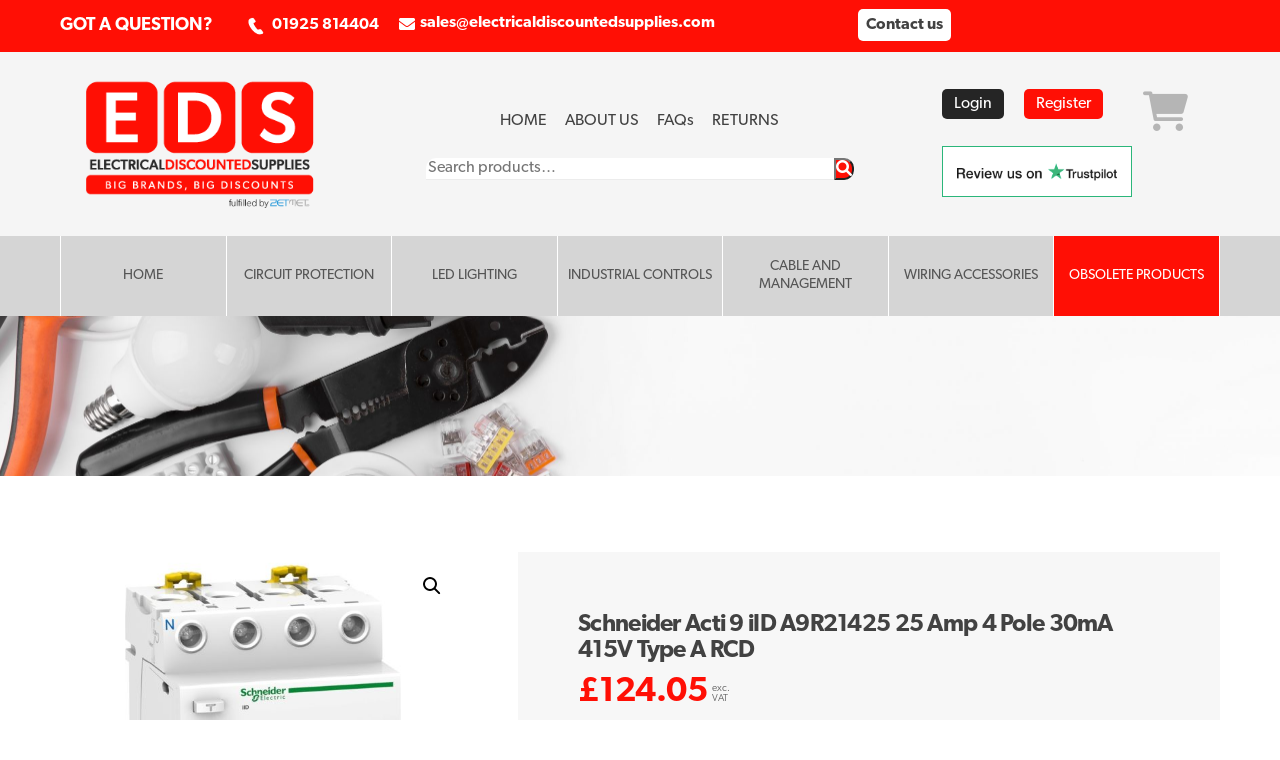

--- FILE ---
content_type: text/html; charset=UTF-8
request_url: https://electricaldiscountedsupplies.com/product/schneider-acti-9-iid-a9r21425-25-amp-4-pole-30ma-415v-type-a-rcd/
body_size: 27826
content:
<!DOCTYPE html>
<html lang="en-GB">
    <head>
	        <meta charset="UTF-8">
        <meta name="viewport" content="width=device-width, initial-scale=1, minimum-scale=1">
        <style id="tb_inline_styles" data-no-optimize="1">.tb_animation_on{overflow-x:hidden}.themify_builder .wow{visibility:hidden;animation-fill-mode:both}[data-tf-animation]{will-change:transform,opacity,visibility}.themify_builder .tf_lax_done{transition-duration:.8s;transition-timing-function:cubic-bezier(.165,.84,.44,1)}[data-sticky-active].tb_sticky_scroll_active{z-index:1}[data-sticky-active].tb_sticky_scroll_active .hide-on-stick{display:none}@media(min-width:1281px){.hide-desktop{width:0!important;height:0!important;padding:0!important;visibility:hidden!important;margin:0!important;display:table-column!important;background:0!important;content-visibility:hidden;overflow:hidden!important}}@media(min-width:769px) and (max-width:1280px){.hide-tablet_landscape{width:0!important;height:0!important;padding:0!important;visibility:hidden!important;margin:0!important;display:table-column!important;background:0!important;content-visibility:hidden;overflow:hidden!important}}@media(min-width:681px) and (max-width:768px){.hide-tablet{width:0!important;height:0!important;padding:0!important;visibility:hidden!important;margin:0!important;display:table-column!important;background:0!important;content-visibility:hidden;overflow:hidden!important}}@media(max-width:680px){.hide-mobile{width:0!important;height:0!important;padding:0!important;visibility:hidden!important;margin:0!important;display:table-column!important;background:0!important;content-visibility:hidden;overflow:hidden!important}}@media(max-width:768px){div.module-gallery-grid{--galn:var(--galt)}}@media(max-width:680px){
                .themify_map.tf_map_loaded{width:100%!important}
                .ui.builder_button,.ui.nav li a{padding:.525em 1.15em}
                .fullheight>.row_inner:not(.tb_col_count_1){min-height:0}
                div.module-gallery-grid{--galn:var(--galm);gap:8px}
            }</style><noscript><style>.themify_builder .wow,.wow .tf_lazy{visibility:visible!important}</style></noscript>            <style id="tf_lazy_style" data-no-optimize="1">
                .tf_svg_lazy{
                    content-visibility:auto;
                    background-size:100% 25%!important;
                    background-repeat:no-repeat!important;
                    background-position:0 0, 0 33.4%,0 66.6%,0 100%!important;
                    transition:filter .3s linear!important;
                    filter:blur(25px)!important;                    transform:translateZ(0)
                }
                .tf_svg_lazy_loaded{
                    filter:blur(0)!important
                }
                [data-lazy]:is(.module,.module_row:not(.tb_first)),.module[data-lazy] .ui,.module_row[data-lazy]:not(.tb_first):is(>.row_inner,.module_column[data-lazy],.module_subrow[data-lazy]){
                    background-image:none!important
                }
            </style>
            <noscript>
                <style>
                    .tf_svg_lazy{
                        display:none!important
                    }
                </style>
            </noscript>
                    <style id="tf_lazy_common" data-no-optimize="1">
                        img{
                max-width:100%;
                height:auto
            }
                                    :where(.tf_in_flx,.tf_flx){display:inline-flex;flex-wrap:wrap;place-items:center}
            .tf_fa,:is(em,i) tf-lottie{display:inline-block;vertical-align:middle}:is(em,i) tf-lottie{width:1.5em;height:1.5em}.tf_fa{width:1em;height:1em;stroke-width:0;stroke:currentColor;overflow:visible;fill:currentColor;pointer-events:none;text-rendering:optimizeSpeed;buffered-rendering:static}#tf_svg symbol{overflow:visible}:where(.tf_lazy){position:relative;visibility:visible;display:block;opacity:.3}.wow .tf_lazy:not(.tf_swiper-slide){visibility:hidden;opacity:1}div.tf_audio_lazy audio{visibility:hidden;height:0;display:inline}.mejs-container{visibility:visible}.tf_iframe_lazy{transition:opacity .3s ease-in-out;min-height:10px}:where(.tf_flx),.tf_swiper-wrapper{display:flex}.tf_swiper-slide{flex-shrink:0;opacity:0;width:100%;height:100%}.tf_swiper-wrapper>br,.tf_lazy.tf_swiper-wrapper .tf_lazy:after,.tf_lazy.tf_swiper-wrapper .tf_lazy:before{display:none}.tf_lazy:after,.tf_lazy:before{content:'';display:inline-block;position:absolute;width:10px!important;height:10px!important;margin:0 3px;top:50%!important;inset-inline:auto 50%!important;border-radius:100%;background-color:currentColor;visibility:visible;animation:tf-hrz-loader infinite .75s cubic-bezier(.2,.68,.18,1.08)}.tf_lazy:after{width:6px!important;height:6px!important;inset-inline:50% auto!important;margin-top:3px;animation-delay:-.4s}@keyframes tf-hrz-loader{0%,100%{transform:scale(1);opacity:1}50%{transform:scale(.1);opacity:.6}}.tf_lazy_lightbox{position:fixed;background:rgba(11,11,11,.8);color:#ccc;top:0;left:0;display:flex;align-items:center;justify-content:center;z-index:999}.tf_lazy_lightbox .tf_lazy:after,.tf_lazy_lightbox .tf_lazy:before{background:#fff}.tf_vd_lazy,tf-lottie{display:flex;flex-wrap:wrap}tf-lottie{aspect-ratio:1.777}.tf_w.tf_vd_lazy video{width:100%;height:auto;position:static;object-fit:cover}
        </style>
        <link type="image/png" href="https://electricaldiscountedsupplies.com/wp-content/uploads/2020/07/EDS-Favi-1.png" rel="apple-touch-icon" /><link type="image/png" href="https://electricaldiscountedsupplies.com/wp-content/uploads/2020/07/EDS-Favi-1.png" rel="icon" />    <style>
        #wpadminbar #wp-admin-bar-p404_free_top_button .ab-icon:before {
            content: "\f103";
            color: red;
            top: 2px;
        }
    </style>
<script type="text/template" id="tmpl-variation-template">
	<div class="woocommerce-variation-description">{{{ data.variation.variation_description }}}</div>
	<div class="woocommerce-variation-price">{{{ data.variation.price_html }}}</div>
	<div class="woocommerce-variation-availability">{{{ data.variation.availability_html }}}</div>
</script>
<script type="text/template" id="tmpl-unavailable-variation-template">
	<p role="alert">Sorry, this product is unavailable. Please choose a different combination.</p>
</script>
<meta name='robots' content='index, follow, max-image-preview:large, max-snippet:-1, max-video-preview:-1' />
	<style>img:is([sizes="auto" i], [sizes^="auto," i]) { contain-intrinsic-size: 3000px 1500px }</style>
	
<!-- Google Tag Manager for WordPress by gtm4wp.com -->
<script data-cfasync="false" data-pagespeed-no-defer>
	var gtm4wp_datalayer_name = "dataLayer";
	var dataLayer = dataLayer || [];
	const gtm4wp_use_sku_instead = false;
	const gtm4wp_currency = 'GBP';
	const gtm4wp_product_per_impression = 10;
	const gtm4wp_clear_ecommerce = false;
</script>
<!-- End Google Tag Manager for WordPress by gtm4wp.com -->
	<!-- This site is optimized with the Yoast SEO plugin v24.5 - https://yoast.com/wordpress/plugins/seo/ -->
	<title>Schneider Acti 9 iID A9R21425 25 Amp 4 Pole 30mA 415V Type A RCD | Electrical Discounted Supplies</title>
	<meta name="description" content="Schneider Acti 9 iID A9R21425 25 Amp 4 Pole 30mA 415V Type A RCD from Zetmet Ltd discount electrical supplies. Browse our Schneider products." />
	<link rel="canonical" href="https://electricaldiscountedsupplies.com/product/schneider-acti-9-iid-a9r21425-25-amp-4-pole-30ma-415v-type-a-rcd/" />
	<meta property="og:locale" content="en_GB" />
	<meta property="og:type" content="article" />
	<meta property="og:title" content="Schneider Acti 9 iID A9R21425 25 Amp 4 Pole 30mA 415V Type A RCD | Electrical Discounted Supplies" />
	<meta property="og:description" content="Schneider Acti 9 iID A9R21425 25 Amp 4 Pole 30mA 415V Type A RCD from Zetmet Ltd discount electrical supplies. Browse our Schneider products." />
	<meta property="og:url" content="https://electricaldiscountedsupplies.com/product/schneider-acti-9-iid-a9r21425-25-amp-4-pole-30ma-415v-type-a-rcd/" />
	<meta property="og:site_name" content="Electrical Discounted Supplies" />
	<meta property="article:modified_time" content="2025-12-03T13:30:32+00:00" />
	<meta property="og:image" content="https://electricaldiscountedsupplies.com/wp-content/uploads/2020/10/RCD-4Pole.jpg" />
	<meta property="og:image:width" content="1022" />
	<meta property="og:image:height" content="1006" />
	<meta property="og:image:type" content="image/jpeg" />
	<meta name="twitter:card" content="summary_large_image" />
	<meta name="twitter:label1" content="Estimated reading time" />
	<meta name="twitter:data1" content="1 minute" />
	<script type="application/ld+json" class="yoast-schema-graph">{"@context":"https://schema.org","@graph":[{"@type":"WebPage","@id":"https://electricaldiscountedsupplies.com/product/schneider-acti-9-iid-a9r21425-25-amp-4-pole-30ma-415v-type-a-rcd/","url":"https://electricaldiscountedsupplies.com/product/schneider-acti-9-iid-a9r21425-25-amp-4-pole-30ma-415v-type-a-rcd/","name":"Schneider Acti 9 iID A9R21425 25 Amp 4 Pole 30mA 415V Type A RCD | Electrical Discounted Supplies","isPartOf":{"@id":"https://electricaldiscountedsupplies.com/#website"},"primaryImageOfPage":{"@id":"https://electricaldiscountedsupplies.com/product/schneider-acti-9-iid-a9r21425-25-amp-4-pole-30ma-415v-type-a-rcd/#primaryimage"},"image":{"@id":"https://electricaldiscountedsupplies.com/product/schneider-acti-9-iid-a9r21425-25-amp-4-pole-30ma-415v-type-a-rcd/#primaryimage"},"thumbnailUrl":"https://electricaldiscountedsupplies.com/wp-content/uploads/2020/10/RCD-4Pole.jpg","datePublished":"2021-10-27T13:57:12+00:00","dateModified":"2025-12-03T13:30:32+00:00","description":"Schneider Acti 9 iID A9R21425 25 Amp 4 Pole 30mA 415V Type A RCD from Zetmet Ltd discount electrical supplies. Browse our Schneider products.","breadcrumb":{"@id":"https://electricaldiscountedsupplies.com/product/schneider-acti-9-iid-a9r21425-25-amp-4-pole-30ma-415v-type-a-rcd/#breadcrumb"},"inLanguage":"en-GB","potentialAction":[{"@type":"ReadAction","target":["https://electricaldiscountedsupplies.com/product/schneider-acti-9-iid-a9r21425-25-amp-4-pole-30ma-415v-type-a-rcd/"]}]},{"@type":"ImageObject","inLanguage":"en-GB","@id":"https://electricaldiscountedsupplies.com/product/schneider-acti-9-iid-a9r21425-25-amp-4-pole-30ma-415v-type-a-rcd/#primaryimage","url":"https://electricaldiscountedsupplies.com/wp-content/uploads/2020/10/RCD-4Pole.jpg","contentUrl":"https://electricaldiscountedsupplies.com/wp-content/uploads/2020/10/RCD-4Pole.jpg","width":1022,"height":1006},{"@type":"BreadcrumbList","@id":"https://electricaldiscountedsupplies.com/product/schneider-acti-9-iid-a9r21425-25-amp-4-pole-30ma-415v-type-a-rcd/#breadcrumb","itemListElement":[{"@type":"ListItem","position":1,"name":"Home","item":"https://electricaldiscountedsupplies.com/"},{"@type":"ListItem","position":2,"name":"Shop","item":"https://electricaldiscountedsupplies.com/shop/"},{"@type":"ListItem","position":3,"name":"Schneider Acti 9 iID A9R21425 25 Amp 4 Pole 30mA 415V Type A RCD"}]},{"@type":"WebSite","@id":"https://electricaldiscountedsupplies.com/#website","url":"https://electricaldiscountedsupplies.com/","name":"Electrical Discounted Supplies","description":"Electrical Discounted Supplies","publisher":{"@id":"https://electricaldiscountedsupplies.com/#organization"},"potentialAction":[{"@type":"SearchAction","target":{"@type":"EntryPoint","urlTemplate":"https://electricaldiscountedsupplies.com/?s={search_term_string}"},"query-input":{"@type":"PropertyValueSpecification","valueRequired":true,"valueName":"search_term_string"}}],"inLanguage":"en-GB"},{"@type":"Organization","@id":"https://electricaldiscountedsupplies.com/#organization","name":"Electrical Discounted Supplies","url":"https://electricaldiscountedsupplies.com/","logo":{"@type":"ImageObject","inLanguage":"en-GB","@id":"https://electricaldiscountedsupplies.com/#/schema/logo/image/","url":"https://electricaldiscountedsupplies.com/wp-content/uploads/2020/05/EDS-1.png","contentUrl":"https://electricaldiscountedsupplies.com/wp-content/uploads/2020/05/EDS-1.png","width":337,"height":175,"caption":"Electrical Discounted Supplies"},"image":{"@id":"https://electricaldiscountedsupplies.com/#/schema/logo/image/"}}]}</script>
	<!-- / Yoast SEO plugin. -->


<link rel="alternate" type="application/rss+xml" title="Electrical Discounted Supplies &raquo; Feed" href="https://electricaldiscountedsupplies.com/feed/" />
<link rel="alternate" type="application/rss+xml" title="Electrical Discounted Supplies &raquo; Comments Feed" href="https://electricaldiscountedsupplies.com/comments/feed/" />
<link rel="alternate" type="application/rss+xml" title="Electrical Discounted Supplies &raquo; Schneider Acti 9 iID A9R21425 25 Amp 4 Pole 30mA 415V Type A RCD Comments Feed" href="https://electricaldiscountedsupplies.com/product/schneider-acti-9-iid-a9r21425-25-amp-4-pole-30ma-415v-type-a-rcd/feed/" />
<link rel="preload" href="https://electricaldiscountedsupplies.com/wp-content/plugins/woocommerce-ajax-filters/berocket/assets/css/font-awesome.min.css?ver=6.8.3" as="style"><link rel='stylesheet' id='font-awesome-css' href='https://electricaldiscountedsupplies.com/wp-content/plugins/woocommerce-ajax-filters/berocket/assets/css/font-awesome.min.css?ver=6.8.3' media='all' />
<link rel="preload" href="https://electricaldiscountedsupplies.com/wp-content/plugins/formidable/css/formidableforms.css?ver=226931" as="style"><link rel='stylesheet' id='formidable-css' href='https://electricaldiscountedsupplies.com/wp-content/plugins/formidable/css/formidableforms.css?ver=226931' media='all' />
<link rel="preload" href="https://electricaldiscountedsupplies.com/wp-content/plugins/woocommerce-ajax-filters/assets/frontend/css/fullmain.min.css?ver=1.6.8.2" as="style"><link rel='stylesheet' id='berocket_aapf_widget-style-css' href='https://electricaldiscountedsupplies.com/wp-content/plugins/woocommerce-ajax-filters/assets/frontend/css/fullmain.min.css?ver=1.6.8.2' media='all' />
<style id='global-styles-inline-css'>
:root{--wp--preset--aspect-ratio--square: 1;--wp--preset--aspect-ratio--4-3: 4/3;--wp--preset--aspect-ratio--3-4: 3/4;--wp--preset--aspect-ratio--3-2: 3/2;--wp--preset--aspect-ratio--2-3: 2/3;--wp--preset--aspect-ratio--16-9: 16/9;--wp--preset--aspect-ratio--9-16: 9/16;--wp--preset--color--black: #000000;--wp--preset--color--cyan-bluish-gray: #abb8c3;--wp--preset--color--white: #ffffff;--wp--preset--color--pale-pink: #f78da7;--wp--preset--color--vivid-red: #cf2e2e;--wp--preset--color--luminous-vivid-orange: #ff6900;--wp--preset--color--luminous-vivid-amber: #fcb900;--wp--preset--color--light-green-cyan: #7bdcb5;--wp--preset--color--vivid-green-cyan: #00d084;--wp--preset--color--pale-cyan-blue: #8ed1fc;--wp--preset--color--vivid-cyan-blue: #0693e3;--wp--preset--color--vivid-purple: #9b51e0;--wp--preset--gradient--vivid-cyan-blue-to-vivid-purple: linear-gradient(135deg,rgba(6,147,227,1) 0%,rgb(155,81,224) 100%);--wp--preset--gradient--light-green-cyan-to-vivid-green-cyan: linear-gradient(135deg,rgb(122,220,180) 0%,rgb(0,208,130) 100%);--wp--preset--gradient--luminous-vivid-amber-to-luminous-vivid-orange: linear-gradient(135deg,rgba(252,185,0,1) 0%,rgba(255,105,0,1) 100%);--wp--preset--gradient--luminous-vivid-orange-to-vivid-red: linear-gradient(135deg,rgba(255,105,0,1) 0%,rgb(207,46,46) 100%);--wp--preset--gradient--very-light-gray-to-cyan-bluish-gray: linear-gradient(135deg,rgb(238,238,238) 0%,rgb(169,184,195) 100%);--wp--preset--gradient--cool-to-warm-spectrum: linear-gradient(135deg,rgb(74,234,220) 0%,rgb(151,120,209) 20%,rgb(207,42,186) 40%,rgb(238,44,130) 60%,rgb(251,105,98) 80%,rgb(254,248,76) 100%);--wp--preset--gradient--blush-light-purple: linear-gradient(135deg,rgb(255,206,236) 0%,rgb(152,150,240) 100%);--wp--preset--gradient--blush-bordeaux: linear-gradient(135deg,rgb(254,205,165) 0%,rgb(254,45,45) 50%,rgb(107,0,62) 100%);--wp--preset--gradient--luminous-dusk: linear-gradient(135deg,rgb(255,203,112) 0%,rgb(199,81,192) 50%,rgb(65,88,208) 100%);--wp--preset--gradient--pale-ocean: linear-gradient(135deg,rgb(255,245,203) 0%,rgb(182,227,212) 50%,rgb(51,167,181) 100%);--wp--preset--gradient--electric-grass: linear-gradient(135deg,rgb(202,248,128) 0%,rgb(113,206,126) 100%);--wp--preset--gradient--midnight: linear-gradient(135deg,rgb(2,3,129) 0%,rgb(40,116,252) 100%);--wp--preset--font-size--small: 13px;--wp--preset--font-size--medium: clamp(14px, 0.875rem + ((1vw - 3.2px) * 0.469), 20px);--wp--preset--font-size--large: clamp(22.041px, 1.378rem + ((1vw - 3.2px) * 1.091), 36px);--wp--preset--font-size--x-large: clamp(25.014px, 1.563rem + ((1vw - 3.2px) * 1.327), 42px);--wp--preset--font-family--system-font: -apple-system,BlinkMacSystemFont,"Segoe UI",Roboto,Oxygen-Sans,Ubuntu,Cantarell,"Helvetica Neue",sans-serif;--wp--preset--font-family--inter: "Inter", sans-serif;--wp--preset--font-family--cardo: Cardo;--wp--preset--spacing--20: 0.44rem;--wp--preset--spacing--30: 0.67rem;--wp--preset--spacing--40: 1rem;--wp--preset--spacing--50: 1.5rem;--wp--preset--spacing--60: 2.25rem;--wp--preset--spacing--70: 3.38rem;--wp--preset--spacing--80: 5.06rem;--wp--preset--shadow--natural: 6px 6px 9px rgba(0, 0, 0, 0.2);--wp--preset--shadow--deep: 12px 12px 50px rgba(0, 0, 0, 0.4);--wp--preset--shadow--sharp: 6px 6px 0px rgba(0, 0, 0, 0.2);--wp--preset--shadow--outlined: 6px 6px 0px -3px rgba(255, 255, 255, 1), 6px 6px rgba(0, 0, 0, 1);--wp--preset--shadow--crisp: 6px 6px 0px rgba(0, 0, 0, 1);}:where(body) { margin: 0; }.wp-site-blocks > .alignleft { float: left; margin-right: 2em; }.wp-site-blocks > .alignright { float: right; margin-left: 2em; }.wp-site-blocks > .aligncenter { justify-content: center; margin-left: auto; margin-right: auto; }:where(.wp-site-blocks) > * { margin-block-start: 24px; margin-block-end: 0; }:where(.wp-site-blocks) > :first-child { margin-block-start: 0; }:where(.wp-site-blocks) > :last-child { margin-block-end: 0; }:root { --wp--style--block-gap: 24px; }:root :where(.is-layout-flow) > :first-child{margin-block-start: 0;}:root :where(.is-layout-flow) > :last-child{margin-block-end: 0;}:root :where(.is-layout-flow) > *{margin-block-start: 24px;margin-block-end: 0;}:root :where(.is-layout-constrained) > :first-child{margin-block-start: 0;}:root :where(.is-layout-constrained) > :last-child{margin-block-end: 0;}:root :where(.is-layout-constrained) > *{margin-block-start: 24px;margin-block-end: 0;}:root :where(.is-layout-flex){gap: 24px;}:root :where(.is-layout-grid){gap: 24px;}.is-layout-flow > .alignleft{float: left;margin-inline-start: 0;margin-inline-end: 2em;}.is-layout-flow > .alignright{float: right;margin-inline-start: 2em;margin-inline-end: 0;}.is-layout-flow > .aligncenter{margin-left: auto !important;margin-right: auto !important;}.is-layout-constrained > .alignleft{float: left;margin-inline-start: 0;margin-inline-end: 2em;}.is-layout-constrained > .alignright{float: right;margin-inline-start: 2em;margin-inline-end: 0;}.is-layout-constrained > .aligncenter{margin-left: auto !important;margin-right: auto !important;}.is-layout-constrained > :where(:not(.alignleft):not(.alignright):not(.alignfull)){margin-left: auto !important;margin-right: auto !important;}body .is-layout-flex{display: flex;}.is-layout-flex{flex-wrap: wrap;align-items: center;}.is-layout-flex > :is(*, div){margin: 0;}body .is-layout-grid{display: grid;}.is-layout-grid > :is(*, div){margin: 0;}body{font-family: var(--wp--preset--font-family--system-font);font-size: var(--wp--preset--font-size--medium);line-height: 1.6;padding-top: 0px;padding-right: 0px;padding-bottom: 0px;padding-left: 0px;}a:where(:not(.wp-element-button)){text-decoration: underline;}:root :where(.wp-element-button, .wp-block-button__link){background-color: #32373c;border-width: 0;color: #fff;font-family: inherit;font-size: inherit;line-height: inherit;padding: calc(0.667em + 2px) calc(1.333em + 2px);text-decoration: none;}.has-black-color{color: var(--wp--preset--color--black) !important;}.has-cyan-bluish-gray-color{color: var(--wp--preset--color--cyan-bluish-gray) !important;}.has-white-color{color: var(--wp--preset--color--white) !important;}.has-pale-pink-color{color: var(--wp--preset--color--pale-pink) !important;}.has-vivid-red-color{color: var(--wp--preset--color--vivid-red) !important;}.has-luminous-vivid-orange-color{color: var(--wp--preset--color--luminous-vivid-orange) !important;}.has-luminous-vivid-amber-color{color: var(--wp--preset--color--luminous-vivid-amber) !important;}.has-light-green-cyan-color{color: var(--wp--preset--color--light-green-cyan) !important;}.has-vivid-green-cyan-color{color: var(--wp--preset--color--vivid-green-cyan) !important;}.has-pale-cyan-blue-color{color: var(--wp--preset--color--pale-cyan-blue) !important;}.has-vivid-cyan-blue-color{color: var(--wp--preset--color--vivid-cyan-blue) !important;}.has-vivid-purple-color{color: var(--wp--preset--color--vivid-purple) !important;}.has-black-background-color{background-color: var(--wp--preset--color--black) !important;}.has-cyan-bluish-gray-background-color{background-color: var(--wp--preset--color--cyan-bluish-gray) !important;}.has-white-background-color{background-color: var(--wp--preset--color--white) !important;}.has-pale-pink-background-color{background-color: var(--wp--preset--color--pale-pink) !important;}.has-vivid-red-background-color{background-color: var(--wp--preset--color--vivid-red) !important;}.has-luminous-vivid-orange-background-color{background-color: var(--wp--preset--color--luminous-vivid-orange) !important;}.has-luminous-vivid-amber-background-color{background-color: var(--wp--preset--color--luminous-vivid-amber) !important;}.has-light-green-cyan-background-color{background-color: var(--wp--preset--color--light-green-cyan) !important;}.has-vivid-green-cyan-background-color{background-color: var(--wp--preset--color--vivid-green-cyan) !important;}.has-pale-cyan-blue-background-color{background-color: var(--wp--preset--color--pale-cyan-blue) !important;}.has-vivid-cyan-blue-background-color{background-color: var(--wp--preset--color--vivid-cyan-blue) !important;}.has-vivid-purple-background-color{background-color: var(--wp--preset--color--vivid-purple) !important;}.has-black-border-color{border-color: var(--wp--preset--color--black) !important;}.has-cyan-bluish-gray-border-color{border-color: var(--wp--preset--color--cyan-bluish-gray) !important;}.has-white-border-color{border-color: var(--wp--preset--color--white) !important;}.has-pale-pink-border-color{border-color: var(--wp--preset--color--pale-pink) !important;}.has-vivid-red-border-color{border-color: var(--wp--preset--color--vivid-red) !important;}.has-luminous-vivid-orange-border-color{border-color: var(--wp--preset--color--luminous-vivid-orange) !important;}.has-luminous-vivid-amber-border-color{border-color: var(--wp--preset--color--luminous-vivid-amber) !important;}.has-light-green-cyan-border-color{border-color: var(--wp--preset--color--light-green-cyan) !important;}.has-vivid-green-cyan-border-color{border-color: var(--wp--preset--color--vivid-green-cyan) !important;}.has-pale-cyan-blue-border-color{border-color: var(--wp--preset--color--pale-cyan-blue) !important;}.has-vivid-cyan-blue-border-color{border-color: var(--wp--preset--color--vivid-cyan-blue) !important;}.has-vivid-purple-border-color{border-color: var(--wp--preset--color--vivid-purple) !important;}.has-vivid-cyan-blue-to-vivid-purple-gradient-background{background: var(--wp--preset--gradient--vivid-cyan-blue-to-vivid-purple) !important;}.has-light-green-cyan-to-vivid-green-cyan-gradient-background{background: var(--wp--preset--gradient--light-green-cyan-to-vivid-green-cyan) !important;}.has-luminous-vivid-amber-to-luminous-vivid-orange-gradient-background{background: var(--wp--preset--gradient--luminous-vivid-amber-to-luminous-vivid-orange) !important;}.has-luminous-vivid-orange-to-vivid-red-gradient-background{background: var(--wp--preset--gradient--luminous-vivid-orange-to-vivid-red) !important;}.has-very-light-gray-to-cyan-bluish-gray-gradient-background{background: var(--wp--preset--gradient--very-light-gray-to-cyan-bluish-gray) !important;}.has-cool-to-warm-spectrum-gradient-background{background: var(--wp--preset--gradient--cool-to-warm-spectrum) !important;}.has-blush-light-purple-gradient-background{background: var(--wp--preset--gradient--blush-light-purple) !important;}.has-blush-bordeaux-gradient-background{background: var(--wp--preset--gradient--blush-bordeaux) !important;}.has-luminous-dusk-gradient-background{background: var(--wp--preset--gradient--luminous-dusk) !important;}.has-pale-ocean-gradient-background{background: var(--wp--preset--gradient--pale-ocean) !important;}.has-electric-grass-gradient-background{background: var(--wp--preset--gradient--electric-grass) !important;}.has-midnight-gradient-background{background: var(--wp--preset--gradient--midnight) !important;}.has-small-font-size{font-size: var(--wp--preset--font-size--small) !important;}.has-medium-font-size{font-size: var(--wp--preset--font-size--medium) !important;}.has-large-font-size{font-size: var(--wp--preset--font-size--large) !important;}.has-x-large-font-size{font-size: var(--wp--preset--font-size--x-large) !important;}.has-system-font-font-family{font-family: var(--wp--preset--font-family--system-font) !important;}.has-inter-font-family{font-family: var(--wp--preset--font-family--inter) !important;}.has-cardo-font-family{font-family: var(--wp--preset--font-family--cardo) !important;}
:root :where(.wp-block-pullquote){font-size: clamp(0.984em, 0.984rem + ((1vw - 0.2em) * 0.645), 1.5em);line-height: 1.6;}
</style>
<style id='woocommerce-inline-inline-css'>
.woocommerce form .form-row .required { visibility: visible; }
</style>
<link rel="preload" href="https://electricaldiscountedsupplies.com/wp-content/plugins/add-search-to-menu/public/css/ivory-search.min.css?ver=5.5.9" as="style"><link rel='stylesheet' id='ivory-search-styles-css' href='https://electricaldiscountedsupplies.com/wp-content/plugins/add-search-to-menu/public/css/ivory-search.min.css?ver=5.5.9' media='all' />
<link rel="preload" href="https://electricaldiscountedsupplies.com/wp-content/plugins/woocommerce/assets/css/brands.css?ver=9.6.2" as="style"><link rel='stylesheet' id='brands-styles-css' href='https://electricaldiscountedsupplies.com/wp-content/plugins/woocommerce/assets/css/brands.css?ver=9.6.2' media='all' />
<link rel="preload" href="https://electricaldiscountedsupplies.com/wp-content/plugins/woocommerce-gateway-stripe/assets/css/stripe-styles.css?ver=9.2.0" as="style"><link rel='stylesheet' id='stripe_styles-css' href='https://electricaldiscountedsupplies.com/wp-content/plugins/woocommerce-gateway-stripe/assets/css/stripe-styles.css?ver=9.2.0' media='all' />
<link rel="preload" href="https://electricaldiscountedsupplies.com/wp-content/plugins/back-in-stock-notifier-for-woocommerce/assets/css/frontend.min.css?ver=5.7.9" as="style"><link rel='stylesheet' id='cwginstock_frontend_css-css' href='https://electricaldiscountedsupplies.com/wp-content/plugins/back-in-stock-notifier-for-woocommerce/assets/css/frontend.min.css?ver=5.7.9' media='' />
<link rel="preload" href="https://electricaldiscountedsupplies.com/wp-content/plugins/back-in-stock-notifier-for-woocommerce/assets/css/bootstrap.min.css?ver=5.7.9" as="style"><link rel='stylesheet' id='cwginstock_bootstrap-css' href='https://electricaldiscountedsupplies.com/wp-content/plugins/back-in-stock-notifier-for-woocommerce/assets/css/bootstrap.min.css?ver=5.7.9' media='' />
<script src="https://electricaldiscountedsupplies.com/wp-includes/js/jquery/jquery.min.js?ver=3.7.1" id="jquery-core-js"></script>
<script src="https://electricaldiscountedsupplies.com/wp-includes/js/jquery/jquery-migrate.min.js?ver=3.4.1" id="jquery-migrate-js"></script>
<script src="https://electricaldiscountedsupplies.com/wp-content/plugins/recaptcha-woo/js/rcfwc.js?ver=1.0" id="rcfwc-js-js" defer data-wp-strategy="defer"></script>
<script src="https://www.google.com/recaptcha/api.js?explicit&amp;hl=en_GB" id="recaptcha-js" defer data-wp-strategy="defer"></script>
<script src="https://electricaldiscountedsupplies.com/wp-content/plugins/woocommerce/assets/js/zoom/jquery.zoom.min.js?ver=1.7.21-wc.9.6.2" id="zoom-js" defer data-wp-strategy="defer"></script>
<script src="https://electricaldiscountedsupplies.com/wp-content/plugins/woocommerce/assets/js/flexslider/jquery.flexslider.min.js?ver=2.7.2-wc.9.6.2" id="flexslider-js" defer data-wp-strategy="defer"></script>
<script src="https://electricaldiscountedsupplies.com/wp-content/plugins/woocommerce/assets/js/photoswipe/photoswipe.min.js?ver=4.1.1-wc.9.6.2" id="photoswipe-js" defer data-wp-strategy="defer"></script>
<script src="https://electricaldiscountedsupplies.com/wp-content/plugins/woocommerce/assets/js/photoswipe/photoswipe-ui-default.min.js?ver=4.1.1-wc.9.6.2" id="photoswipe-ui-default-js" defer data-wp-strategy="defer"></script>
<script src="https://electricaldiscountedsupplies.com/wp-content/plugins/woocommerce/assets/js/frontend/single-product.min.js?ver=9.6.2" id="wc-single-product-js" defer data-wp-strategy="defer"></script>
<script id="woocommerce-tokenization-form-js-extra">
var wc_tokenization_form_params = {"is_registration_required":"","is_logged_in":""};
</script>
<script src="https://electricaldiscountedsupplies.com/wp-content/plugins/woocommerce/assets/js/frontend/tokenization-form.min.js?ver=9.6.2" id="woocommerce-tokenization-form-js"></script>
<link rel="https://api.w.org/" href="https://electricaldiscountedsupplies.com/wp-json/" /><link rel="alternate" title="JSON" type="application/json" href="https://electricaldiscountedsupplies.com/wp-json/wp/v2/product/6538" /><link rel="EditURI" type="application/rsd+xml" title="RSD" href="https://electricaldiscountedsupplies.com/xmlrpc.php?rsd" />
<link rel='shortlink' href='https://electricaldiscountedsupplies.com/?p=6538' />
<link rel="alternate" title="oEmbed (JSON)" type="application/json+oembed" href="https://electricaldiscountedsupplies.com/wp-json/oembed/1.0/embed?url=https%3A%2F%2Felectricaldiscountedsupplies.com%2Fproduct%2Fschneider-acti-9-iid-a9r21425-25-amp-4-pole-30ma-415v-type-a-rcd%2F" />
<link rel="alternate" title="oEmbed (XML)" type="text/xml+oembed" href="https://electricaldiscountedsupplies.com/wp-json/oembed/1.0/embed?url=https%3A%2F%2Felectricaldiscountedsupplies.com%2Fproduct%2Fschneider-acti-9-iid-a9r21425-25-amp-4-pole-30ma-415v-type-a-rcd%2F&#038;format=xml" />
<style></style><script>document.documentElement.className += " js";</script>

<!-- Google Tag Manager for WordPress by gtm4wp.com -->
<!-- GTM Container placement set to footer -->
<script data-cfasync="false" data-pagespeed-no-defer type="text/javascript">
	var dataLayer_content = {"pagePostType":"product","pagePostType2":"single-product","pagePostAuthor":"Paul","productRatingCounts":[],"productAverageRating":0,"productReviewCount":0,"productType":"simple","productIsVariable":0};
	dataLayer.push( dataLayer_content );
</script>
<script data-cfasync="false">
(function(w,d,s,l,i){w[l]=w[l]||[];w[l].push({'gtm.start':
new Date().getTime(),event:'gtm.js'});var f=d.getElementsByTagName(s)[0],
j=d.createElement(s),dl=l!='dataLayer'?'&l='+l:'';j.async=true;j.src=
'//www.googletagmanager.com/gtm.js?id='+i+dl;f.parentNode.insertBefore(j,f);
})(window,document,'script','dataLayer','GTM-598WLRWW');
</script>
<!-- End Google Tag Manager for WordPress by gtm4wp.com -->	<noscript><style>.woocommerce-product-gallery{ opacity: 1 !important; }</style></noscript>
	<style>.recentcomments a{display:inline !important;padding:0 !important;margin:0 !important;}</style><link rel="stylesheet" href="https://use.typekit.net/xgz6gac.css">
<link rel="stylesheet" href="/wp-content/themes/Electrical-Discounted-Supplies/owlcarousel/owl.carousel.min.css">
<link rel="stylesheet" href="/wp-content/themes/Electrical-Discounted-Supplies/owlcarousel/owl.theme.default.min.css">

<link rel="stylesheet" href="https://cdnjs.cloudflare.com/ajax/libs/font-awesome/6.1.2/css/all.min.css" integrity="sha512-1sCRPdkRXhBV2PBLUdRb4tMg1w2YPf37qatUFeS7zlBy7jJI8Lf4VHwWfZZfpXtYSLy85pkm9GaYVYMfw5BC1A==" crossorigin="anonymous" referrerpolicy="no-referrer" />

<!-- Google tag (gtag.js) -->
<script async src="https://www.googletagmanager.com/gtag/js?id=G-PE5NPVVB3T"></script>
<script>
  window.dataLayer = window.dataLayer || [];
  function gtag(){dataLayer.push(arguments);}
  gtag('js', new Date());

  gtag('config', 'G-PE5NPVVB3T');
</script>
<!-- hook content: wp_head --><div class="tb_layout_part_wrap tf_w">
<!--themify_builder_content-->
    <div  class="themify_builder_content themify_builder_content-750 themify_builder not_editable_builder" data-postid="750">
                        <div  data-lazy="1" class="module_row themify_builder_row pre-header-wrap tb_oo0f664 tb_first tf_w">
                        <div class="row_inner col_align_top tb_col_count_2 tf_box tf_rel">
                        <div  data-lazy="1" class="module_column tb-column col3-2 tb_i7rq665 first">
                    <!-- module plain text -->
<div  class="module module-plain-text tb_ezjl497 quick-order" data-lazy="1">
        <div class="tb_text_wrap">
    <p>GOT A QUESTION?</p><a href="tel:01925814404"><img data-tf-not-load="1" fetchpriority="high" loading="auto" decoding="auto" width="25" height="30" decoding="async" class="phone-icon" src="https://electricaldiscountedsupplies.com/wp-content/uploads/2020/06/Phone-icon.png">01925 814404</a>    </div>
</div>
<!-- /module plain text --><!-- module icon -->
<div  class="module module-icon tb_pwa8999 pre-header-icons   icon_horizontal " data-lazy="1">
            <div class="module-icon-item">
                            <a href="/cdn-cgi/l/email-protection#2251434e475162474e474156504b41434e464b51414d574c564746515752524e4b47510c414d4f">
                                                                    <em class="tf_box"><svg  class="tf_fa tf-fas-envelope" aria-hidden="true"><use href="#tf-fas-envelope"></use></svg></em>
                                                                            <span><span class="__cf_email__" data-cfemail="c2b1a3aea7b182a7aea7a1b6b0aba1a3aea6abb1a1adb7acb6a7a6b1b7b2b2aeaba7b1eca1adaf">[email&#160;protected]</span></span>
                                                                    </a>
                    </div>
    </div>
<!-- /module icon -->
        </div>
                    <div  data-lazy="1" class="module_column tb-column col3-1 tb_557k463 last">
                    <!-- module buttons -->
<div  class="module module-buttons tb_1k0b869 buttons-horizontal solid theme-btn pre-head-btn  squared" data-lazy="1">
        <div class="module-buttons-item tf_in_flx">
                        <a href="https://electricaldiscountedsupplies.com/contact-us" class="ui builder_button tf_in_flx tb_default_color" >
                                                Contact us                                        </a>
                </div>
            </div>
<!-- /module buttons -->
        </div>
                        </div>
        </div>
                        <div  data-lazy="1" class="module_row themify_builder_row main-header-wrap tb_j8gl278 tf_w">
                        <div class="row_inner col_align_top tb_col_count_3 tf_box tf_rel">
                        <div  data-lazy="1" class="module_column tb-column col3-1 tb_a5i6279 first">
                    <!-- module image -->
<div  class="module module-image tb_7yby350 image-top  header-logo desktop-display tf_mw" data-lazy="1">
        <div class="image-wrap tf_rel tf_mw">
            <a href="https://electricaldiscountedsupplies.com/">
                   <img data-tf-not-load="1" decoding="async" width="315" height="177" src="https://electricaldiscountedsupplies.com/wp-content/uploads/2020/05/EDS.png" class="wp-post-image wp-image-752" title="EDS" alt="EDS" srcset="https://electricaldiscountedsupplies.com/wp-content/uploads/2020/05/EDS.png 315w, https://electricaldiscountedsupplies.com/wp-content/uploads/2020/05/EDS-300x169.png 300w" sizes="(max-width: 315px) 100vw, 315px" />        </a>
    
        </div>
    <!-- /image-wrap -->
    
        </div>
<!-- /module image --><!-- module menu -->
<div  class="module module-menu tb_swxo624 main-menu-wrap device-display mobile-menu-slide" data-menu-style="mobile-menu-slide" data-menu-breakpoint="1000" data-menu-direction="left" data-element-id="tb_swxo624" data-lazy="1">
            <style>
            @media(max-width:1000px){
                .tb_swxo624 .menu-module-burger{
                    display:inline-block
                }
                .tb_swxo624 .module-menu-container{
                    display:none
                }
                .tb_swxo624 .module-menu-container.is-open{
                    display:block
                }
            }
        </style>
        <a rel="nofollow" href="#" class="tf_hide menu-module-burger">
            <span class="menu-module-burger-inner tf_inline_b tf_rel"></span>
            <span class="screen-reader-text">Menu</span>
        </a>
        
    <div class="module-menu-container"><ul id="menu-mobile-menu" class="ui tf_clearfix nav tf_rel tf_scrollbar  tb_default_color"><li id="menu-item-2012" class="menu-item-product_cat-18 menu-item menu-item-type-taxonomy menu-item-object-product_cat current-product-ancestor current-menu-parent current-product-parent menu-item-2012"><a href="https://electricaldiscountedsupplies.com/product-category/circuit-protection/">CIRCUIT PROTECTION</a></li>
<li id="menu-item-2016" class="menu-item-product_cat-32 menu-item menu-item-type-taxonomy menu-item-object-product_cat menu-item-2016"><a href="https://electricaldiscountedsupplies.com/product-category/led-lighting/">LED LIGHTING</a></li>
<li id="menu-item-2015" class="menu-item-product_cat-41 menu-item menu-item-type-taxonomy menu-item-object-product_cat menu-item-2015"><a href="https://electricaldiscountedsupplies.com/product-category/industrial-controls/">INDUSTRIAL CONTROLS</a></li>
<li id="menu-item-2011" class="menu-item-product_cat-42 menu-item menu-item-type-taxonomy menu-item-object-product_cat menu-item-2011"><a href="https://electricaldiscountedsupplies.com/product-category/cable-and-management/">CABLE AND MANAGEMENT</a></li>
<li id="menu-item-2014" class="menu-item-product_cat-36 menu-item menu-item-type-taxonomy menu-item-object-product_cat menu-item-2014"><a href="https://electricaldiscountedsupplies.com/product-category/wiring-accessories/">WIRING ACCESSORIES</a></li>
<li id="menu-item-2013" class="menu-item-product_cat-43 menu-item menu-item-type-taxonomy menu-item-object-product_cat menu-item-2013"><a href="https://electricaldiscountedsupplies.com/product-category/obsolete-products/">OBSOLETE PRODUCTS</a></li>
<li id="menu-item-2006" class="menu-item-page-22 mobile-sub mobile-sub-first menu-item menu-item-type-post_type menu-item-object-page menu-item-home menu-item-2006"><a href="https://electricaldiscountedsupplies.com/">Home</a></li>
<li id="menu-item-2007" class="menu-item-page-884 mobile-sub mobile-sub-second menu-item menu-item-type-post_type menu-item-object-page menu-item-2007"><a href="https://electricaldiscountedsupplies.com/about-us/">About Us</a></li>
<li id="menu-item-2008" class="menu-item-page-885 mobile-sub menu-item menu-item-type-post_type menu-item-object-page menu-item-2008"><a href="https://electricaldiscountedsupplies.com/faqs/">FAQs</a></li>
<li id="menu-item-2009" class="menu-item-page-987 mobile-sub menu-item menu-item-type-post_type menu-item-object-page menu-item-2009"><a href="https://electricaldiscountedsupplies.com/returns-policy/">Returns Policy</a></li>
<li id="menu-item-2048" class="menu-item-page-23 mobile-sub menu-item menu-item-type-post_type menu-item-object-page menu-item-2048"><a href="https://electricaldiscountedsupplies.com/contact-us/">Contact Us</a></li>
</ul></div>        <style>
            .mobile-menu-module[data-module="tb_swxo624"]{
                left:-300px            }
        </style>
    </div>
<!-- /module menu -->
        </div>
                    <div  data-lazy="1" class="module_column tb-column col3-1 tb_bk6j818">
                    <!-- module plain text -->
<div  class="module module-plain-text tb_y87w969 main-head-sub-menu" data-lazy="1">
        <div class="tb_text_wrap">
    <ul>
    <li><a href="https://electricaldiscountedsupplies.com/">Home</a></li>
    <li><a href="https://electricaldiscountedsupplies.com/about-us">About Us</a></li>
    <li><a href="https://electricaldiscountedsupplies.com/faqs">FAQ<span class="lowercase-letter">s</span></a></li>
    <li><a href="https://electricaldiscountedsupplies.com/returns-policy/">Returns</a></li>
</ul>    </div>
</div>
<!-- /module plain text --><!-- module widget -->
<div  class="module module-widget tb_dtd4834 product-search desktop-display " data-lazy="1">
    <div class="widget woocommerce widget_product_search"><form role="search" method="get" class="woocommerce-product-search" action="https://electricaldiscountedsupplies.com/">
	<label class="screen-reader-text" for="woocommerce-product-search-field-0">Search for:</label>
	<input type="search" id="woocommerce-product-search-field-0" class="search-field" placeholder="Search products&hellip;" value="" name="s" />
	<button type="submit" value="Search" class="">Search</button>
	<input type="hidden" name="post_type" value="product" />
</form>
</div></div>
<!-- /module widget -->
<!-- module image -->
<div  class="module module-image tb_ln3x838 image-top  header-logo device-display tf_mw" data-lazy="1">
        <div class="image-wrap tf_rel tf_mw">
            <a href="https://electricaldiscountedsupplies.com/">
                   <img data-tf-not-load="1" decoding="async" width="315" height="177" src="https://electricaldiscountedsupplies.com/wp-content/uploads/2020/05/EDS.png" class="wp-post-image wp-image-752" title="EDS" alt="EDS" srcset="https://electricaldiscountedsupplies.com/wp-content/uploads/2020/05/EDS.png 315w, https://electricaldiscountedsupplies.com/wp-content/uploads/2020/05/EDS-300x169.png 300w" sizes="(max-width: 315px) 100vw, 315px" />        </a>
    
        </div>
    <!-- /image-wrap -->
    
        </div>
<!-- /module image -->        <div  data-lazy="1" class="module_subrow themify_builder_sub_row tf_w search-device device-display col_align_top tb_col_count_1 tb_cz3o316">
                <div  data-lazy="1" class="module_column sub_column col-full tb_eh9s318 first">
                    <!-- module plain text -->
<div  class="module module-plain-text tb_etsm866 " data-lazy="1" id="close-search-device">
        <div class="tb_text_wrap">
    <i class="far fa-times-circle"></i>    </div>
</div>
<!-- /module plain text --><!-- module widget -->
<div  class="module module-widget tb_szoi58 product-search " data-lazy="1">
    <div class="widget woocommerce widget_product_search"><form role="search" method="get" class="woocommerce-product-search" action="https://electricaldiscountedsupplies.com/">
	<label class="screen-reader-text" for="woocommerce-product-search-field-1">Search for:</label>
	<input type="search" id="woocommerce-product-search-field-1" class="search-field" placeholder="Search products&hellip;" value="" name="s" />
	<button type="submit" value="Search" class="">Search</button>
	<input type="hidden" name="post_type" value="product" />
</form>
</div></div>
<!-- /module widget -->
        </div>
                    </div>
                </div>
                    <div  data-lazy="1" class="module_column tb-column col3-1 tb_gnxq819 last">
                            <div  data-lazy="1" class="module_subrow themify_builder_sub_row tf_w col_align_top tb_col_count_1 tb_wxb0291">
                <div  data-lazy="1" class="module_column sub_column col-full tb_8e6b292 first">
                    <!-- module icon -->
<div  class="module module-icon tb_ehel804 device-display   icon_horizontal " data-lazy="1" id="device-search-icon">
            <div class="module-icon-item">
                                                                <em class="tf_boxblue"><svg  class="tf_fa tf-fas-search" aria-hidden="true"><use href="#tf-fas-search"></use></svg></em>
                                                        </div>
    </div>
<!-- /module icon -->
<!-- module icon -->
<div  class="module module-icon tb_s3bj585    icon_horizontal " data-lazy="1" id="logged-in-icon">
            <div class="module-icon-item">
                            <a href="https://electricaldiscountedsupplies.com/my-account">
                                                                    <em class="tf_boxblue"><svg  class="tf_fa tf-fas-user-circle" aria-hidden="true"><use href="#tf-fas-user-circle"></use></svg></em>
                                                                            <span>My account</span>
                                                                    </a>
                    </div>
    </div>
<!-- /module icon -->
<!-- module buttons -->
<div  class="module module-buttons tb_jsmg702 buttons-horizontal solid theme-btn btn-login  squared" data-lazy="1">
        <div class="module-buttons-item tf_in_flx">
                        <a href="https://electricaldiscountedsupplies.com/my-account" class="ui builder_button tf_in_flx tb_default_color" >
                                                Login                                        </a>
                </div>
            </div>
<!-- /module buttons -->
<!-- module buttons -->
<div  class="module module-buttons tb_e5s8899 buttons-horizontal solid theme-btn register-login  squared" data-lazy="1">
        <div class="module-buttons-item tf_in_flx">
                        <a href="https://electricaldiscountedsupplies.com/register" class="ui builder_button tf_in_flx tb_default_color" >
                                                Register                                        </a>
                </div>
            </div>
<!-- /module buttons -->
<!-- module plain text -->
<div  class="module module-plain-text tb_i9jf63 " data-lazy="1">
        <div class="tb_text_wrap">
    <a href="https://electricaldiscountedsupplies.com/basket">
<li id="cart-icon-count" class="cart" style="list-style:none">
        <i class="fas fa-shopping-cart"></i>
        <span class="icon-menu-count cart_empty">0</span>																																											
</li>
</a>
    </div>
</div>
<!-- /module plain text --><!-- module image -->
<div  class="module module-image tb_dkfp227 image-top  header-trustpilot tf_mw" data-lazy="1">
        <div class="image-wrap tf_rel tf_mw">
            <a href="https://www.trustpilot.com/review/electricaldiscountedsupplies.com" rel="noopener" target="_blank">
                   <img loading="lazy" decoding="async" width="255" height="56" src="https://electricaldiscountedsupplies.com/wp-content/uploads/2020/05/Screenshot-2024-04-18-at-09.15.01.png" class="wp-post-image wp-image-18422" title="Screenshot 2024-04-18 at 09.15.01" alt="Screenshot 2024-04-18 at 09.15.01">        </a>
    
        </div>
    <!-- /image-wrap -->
    
        </div>
<!-- /module image -->        </div>
                    </div>
                </div>
                        </div>
        </div>
                        <div  data-lazy="1" class="module_row themify_builder_row post-header-menu device-menu tb_nwsw333 tf_w">
                        <div class="row_inner col_align_top tb_col_count_1 tf_box tf_rel">
                        <div  data-lazy="1" class="module_column tb-column col-full tb_3hag334 first">
                    <!-- module menu -->
<div  class="module module-menu tb_h1tr532 main-menu-wrap desktop-display mobile-menu-slide" data-menu-style="mobile-menu-slide" data-menu-breakpoint="1000" data-menu-direction="right" data-element-id="tb_h1tr532" data-lazy="1">
            <style>
            @media(max-width:1000px){
                .tb_h1tr532 .menu-module-burger{
                    display:inline-block
                }
                .tb_h1tr532 .module-menu-container{
                    display:none
                }
                .tb_h1tr532 .module-menu-container.is-open{
                    display:block
                }
            }
        </style>
        <a rel="nofollow" href="#" class="tf_hide menu-module-burger">
            <span class="menu-module-burger-inner tf_inline_b tf_rel"></span>
            <span class="screen-reader-text">Menu</span>
        </a>
        
    <div class="module-menu-container"><ul id="menu-main-navigation" class="ui tf_clearfix nav tf_rel tf_scrollbar  tb_default_color"><li id="menu-item-44" class="menu-item-page-22 menu-item menu-item-type-post_type menu-item-object-page menu-item-home menu-item-44"><a href="https://electricaldiscountedsupplies.com/">Home</a></li>
<li id="menu-item-876" class="menu-item-product_cat-18 menu-item menu-item-type-taxonomy menu-item-object-product_cat current-product-ancestor current-menu-parent current-product-parent menu-item-876"><a href="https://electricaldiscountedsupplies.com/product-category/circuit-protection/">CIRCUIT PROTECTION</a></li>
<li id="menu-item-877" class="menu-item-product_cat-32 menu-item menu-item-type-taxonomy menu-item-object-product_cat menu-item-877"><a href="https://electricaldiscountedsupplies.com/product-category/led-lighting/">LED LIGHTING</a></li>
<li id="menu-item-878" class="menu-item-product_cat-41 menu-item menu-item-type-taxonomy menu-item-object-product_cat menu-item-878"><a href="https://electricaldiscountedsupplies.com/product-category/industrial-controls/">INDUSTRIAL CONTROLS</a></li>
<li id="menu-item-879" class="menu-item-product_cat-42 menu-item menu-item-type-taxonomy menu-item-object-product_cat menu-item-879"><a href="https://electricaldiscountedsupplies.com/product-category/cable-and-management/">CABLE AND MANAGEMENT</a></li>
<li id="menu-item-880" class="menu-item-product_cat-36 menu-item menu-item-type-taxonomy menu-item-object-product_cat menu-item-880"><a href="https://electricaldiscountedsupplies.com/product-category/wiring-accessories/">WIRING ACCESSORIES</a></li>
<li id="menu-item-881" class="menu-item-product_cat-43 menu-item menu-item-type-taxonomy menu-item-object-product_cat menu-item-881"><a href="https://electricaldiscountedsupplies.com/product-category/obsolete-products/">OBSOLETE PRODUCTS</a></li>
</ul></div>        <style>
            .mobile-menu-module[data-module="tb_h1tr532"]{
                right:-300px            }
        </style>
    </div>
<!-- /module menu -->
        </div>
                        </div>
        </div>
            </div>
<!--/themify_builder_content-->
</div>
<!-- /hook content: wp_head --><style class='wp-fonts-local'>
@font-face{font-family:Inter;font-style:normal;font-weight:300 900;font-display:fallback;src:url('https://electricaldiscountedsupplies.com/wp-content/plugins/woocommerce/assets/fonts/Inter-VariableFont_slnt,wght.woff2') format('woff2');font-stretch:normal;}
@font-face{font-family:Cardo;font-style:normal;font-weight:400;font-display:fallback;src:url('https://electricaldiscountedsupplies.com/wp-content/plugins/woocommerce/assets/fonts/cardo_normal_400.woff2') format('woff2');}
</style>
<link rel="prefetch" href="https://electricaldiscountedsupplies.com/wp-content/themes/themify-shoppe/js/themify-script.js?ver=7.8.6" as="script" fetchpriority="low"><link rel="prefetch" href="https://electricaldiscountedsupplies.com/wp-content/themes/themify-shoppe/themify/js/modules/themify-sidemenu.js?ver=8.0.0" as="script" fetchpriority="low"><link rel="preload" href="https://electricaldiscountedsupplies.com/wp-content/themes/themify-shoppe/js/modules/themify-shop.js?ver=7.8.6" as="script" fetchpriority="low"><link rel="prefetch" href="https://electricaldiscountedsupplies.com/wp-content/themes/themify-shoppe/themify/themify-builder/js/modules/menu.js?ver=8.0.0" as="script" fetchpriority="low"><link rel="preload" href="https://electricaldiscountedsupplies.com/wp-content/themes/themify-shoppe/themify/themify-builder/js/themify-builder-script.js?ver=8.0.0" as="script" fetchpriority="low"><link rel="preload" href="https://electricaldiscountedsupplies.com/wp-content/uploads/2020/06/Phone-icon.png" as="image" fetchpriority="high"><style id="tf_gf_fonts_style">@font-face{font-family:'Libre Franklin';font-style:italic;font-weight:300;font-display:swap;src:url(https://fonts.gstatic.com/s/librefranklin/v20/jizBREVItHgc8qDIbSTKq4XkRiUa6zgTjmbI.woff2) format('woff2');unicode-range:U+0460-052F,U+1C80-1C8A,U+20B4,U+2DE0-2DFF,U+A640-A69F,U+FE2E-FE2F;}@font-face{font-family:'Libre Franklin';font-style:italic;font-weight:300;font-display:swap;src:url(https://fonts.gstatic.com/s/librefranklin/v20/jizBREVItHgc8qDIbSTKq4XkRiUa6zETjmbI.woff2) format('woff2');unicode-range:U+0301,U+0400-045F,U+0490-0491,U+04B0-04B1,U+2116;}@font-face{font-family:'Libre Franklin';font-style:italic;font-weight:300;font-display:swap;src:url(https://fonts.gstatic.com/s/librefranklin/v20/jizBREVItHgc8qDIbSTKq4XkRiUa6zoTjmbI.woff2) format('woff2');unicode-range:U+0102-0103,U+0110-0111,U+0128-0129,U+0168-0169,U+01A0-01A1,U+01AF-01B0,U+0300-0301,U+0303-0304,U+0308-0309,U+0323,U+0329,U+1EA0-1EF9,U+20AB;}@font-face{font-family:'Libre Franklin';font-style:italic;font-weight:300;font-display:swap;src:url(https://fonts.gstatic.com/s/librefranklin/v20/jizBREVItHgc8qDIbSTKq4XkRiUa6zsTjmbI.woff2) format('woff2');unicode-range:U+0100-02BA,U+02BD-02C5,U+02C7-02CC,U+02CE-02D7,U+02DD-02FF,U+0304,U+0308,U+0329,U+1D00-1DBF,U+1E00-1E9F,U+1EF2-1EFF,U+2020,U+20A0-20AB,U+20AD-20C0,U+2113,U+2C60-2C7F,U+A720-A7FF;}@font-face{font-family:'Libre Franklin';font-style:italic;font-weight:300;font-display:swap;src:url(https://fonts.gstatic.com/s/librefranklin/v20/jizBREVItHgc8qDIbSTKq4XkRiUa6zUTjg.woff2) format('woff2');unicode-range:U+0000-00FF,U+0131,U+0152-0153,U+02BB-02BC,U+02C6,U+02DA,U+02DC,U+0304,U+0308,U+0329,U+2000-206F,U+20AC,U+2122,U+2191,U+2193,U+2212,U+2215,U+FEFF,U+FFFD;}@font-face{font-family:'Libre Franklin';font-style:italic;font-display:swap;src:url(https://fonts.gstatic.com/s/librefranklin/v20/jizBREVItHgc8qDIbSTKq4XkRiUa6zgTjmbI.woff2) format('woff2');unicode-range:U+0460-052F,U+1C80-1C8A,U+20B4,U+2DE0-2DFF,U+A640-A69F,U+FE2E-FE2F;}@font-face{font-family:'Libre Franklin';font-style:italic;font-display:swap;src:url(https://fonts.gstatic.com/s/librefranklin/v20/jizBREVItHgc8qDIbSTKq4XkRiUa6zETjmbI.woff2) format('woff2');unicode-range:U+0301,U+0400-045F,U+0490-0491,U+04B0-04B1,U+2116;}@font-face{font-family:'Libre Franklin';font-style:italic;font-display:swap;src:url(https://fonts.gstatic.com/s/librefranklin/v20/jizBREVItHgc8qDIbSTKq4XkRiUa6zoTjmbI.woff2) format('woff2');unicode-range:U+0102-0103,U+0110-0111,U+0128-0129,U+0168-0169,U+01A0-01A1,U+01AF-01B0,U+0300-0301,U+0303-0304,U+0308-0309,U+0323,U+0329,U+1EA0-1EF9,U+20AB;}@font-face{font-family:'Libre Franklin';font-style:italic;font-display:swap;src:url(https://fonts.gstatic.com/s/librefranklin/v20/jizBREVItHgc8qDIbSTKq4XkRiUa6zsTjmbI.woff2) format('woff2');unicode-range:U+0100-02BA,U+02BD-02C5,U+02C7-02CC,U+02CE-02D7,U+02DD-02FF,U+0304,U+0308,U+0329,U+1D00-1DBF,U+1E00-1E9F,U+1EF2-1EFF,U+2020,U+20A0-20AB,U+20AD-20C0,U+2113,U+2C60-2C7F,U+A720-A7FF;}@font-face{font-family:'Libre Franklin';font-style:italic;font-display:swap;src:url(https://fonts.gstatic.com/s/librefranklin/v20/jizBREVItHgc8qDIbSTKq4XkRiUa6zUTjg.woff2) format('woff2');unicode-range:U+0000-00FF,U+0131,U+0152-0153,U+02BB-02BC,U+02C6,U+02DA,U+02DC,U+0304,U+0308,U+0329,U+2000-206F,U+20AC,U+2122,U+2191,U+2193,U+2212,U+2215,U+FEFF,U+FFFD;}@font-face{font-family:'Libre Franklin';font-style:italic;font-weight:500;font-display:swap;src:url(https://fonts.gstatic.com/s/librefranklin/v20/jizBREVItHgc8qDIbSTKq4XkRiUa6zgTjmbI.woff2) format('woff2');unicode-range:U+0460-052F,U+1C80-1C8A,U+20B4,U+2DE0-2DFF,U+A640-A69F,U+FE2E-FE2F;}@font-face{font-family:'Libre Franklin';font-style:italic;font-weight:500;font-display:swap;src:url(https://fonts.gstatic.com/s/librefranklin/v20/jizBREVItHgc8qDIbSTKq4XkRiUa6zETjmbI.woff2) format('woff2');unicode-range:U+0301,U+0400-045F,U+0490-0491,U+04B0-04B1,U+2116;}@font-face{font-family:'Libre Franklin';font-style:italic;font-weight:500;font-display:swap;src:url(https://fonts.gstatic.com/s/librefranklin/v20/jizBREVItHgc8qDIbSTKq4XkRiUa6zoTjmbI.woff2) format('woff2');unicode-range:U+0102-0103,U+0110-0111,U+0128-0129,U+0168-0169,U+01A0-01A1,U+01AF-01B0,U+0300-0301,U+0303-0304,U+0308-0309,U+0323,U+0329,U+1EA0-1EF9,U+20AB;}@font-face{font-family:'Libre Franklin';font-style:italic;font-weight:500;font-display:swap;src:url(https://fonts.gstatic.com/s/librefranklin/v20/jizBREVItHgc8qDIbSTKq4XkRiUa6zsTjmbI.woff2) format('woff2');unicode-range:U+0100-02BA,U+02BD-02C5,U+02C7-02CC,U+02CE-02D7,U+02DD-02FF,U+0304,U+0308,U+0329,U+1D00-1DBF,U+1E00-1E9F,U+1EF2-1EFF,U+2020,U+20A0-20AB,U+20AD-20C0,U+2113,U+2C60-2C7F,U+A720-A7FF;}@font-face{font-family:'Libre Franklin';font-style:italic;font-weight:500;font-display:swap;src:url(https://fonts.gstatic.com/s/librefranklin/v20/jizBREVItHgc8qDIbSTKq4XkRiUa6zUTjg.woff2) format('woff2');unicode-range:U+0000-00FF,U+0131,U+0152-0153,U+02BB-02BC,U+02C6,U+02DA,U+02DC,U+0304,U+0308,U+0329,U+2000-206F,U+20AC,U+2122,U+2191,U+2193,U+2212,U+2215,U+FEFF,U+FFFD;}@font-face{font-family:'Libre Franklin';font-style:italic;font-weight:600;font-display:swap;src:url(https://fonts.gstatic.com/s/librefranklin/v20/jizBREVItHgc8qDIbSTKq4XkRiUa6zgTjmbI.woff2) format('woff2');unicode-range:U+0460-052F,U+1C80-1C8A,U+20B4,U+2DE0-2DFF,U+A640-A69F,U+FE2E-FE2F;}@font-face{font-family:'Libre Franklin';font-style:italic;font-weight:600;font-display:swap;src:url(https://fonts.gstatic.com/s/librefranklin/v20/jizBREVItHgc8qDIbSTKq4XkRiUa6zETjmbI.woff2) format('woff2');unicode-range:U+0301,U+0400-045F,U+0490-0491,U+04B0-04B1,U+2116;}@font-face{font-family:'Libre Franklin';font-style:italic;font-weight:600;font-display:swap;src:url(https://fonts.gstatic.com/s/librefranklin/v20/jizBREVItHgc8qDIbSTKq4XkRiUa6zoTjmbI.woff2) format('woff2');unicode-range:U+0102-0103,U+0110-0111,U+0128-0129,U+0168-0169,U+01A0-01A1,U+01AF-01B0,U+0300-0301,U+0303-0304,U+0308-0309,U+0323,U+0329,U+1EA0-1EF9,U+20AB;}@font-face{font-family:'Libre Franklin';font-style:italic;font-weight:600;font-display:swap;src:url(https://fonts.gstatic.com/s/librefranklin/v20/jizBREVItHgc8qDIbSTKq4XkRiUa6zsTjmbI.woff2) format('woff2');unicode-range:U+0100-02BA,U+02BD-02C5,U+02C7-02CC,U+02CE-02D7,U+02DD-02FF,U+0304,U+0308,U+0329,U+1D00-1DBF,U+1E00-1E9F,U+1EF2-1EFF,U+2020,U+20A0-20AB,U+20AD-20C0,U+2113,U+2C60-2C7F,U+A720-A7FF;}@font-face{font-family:'Libre Franklin';font-style:italic;font-weight:600;font-display:swap;src:url(https://fonts.gstatic.com/s/librefranklin/v20/jizBREVItHgc8qDIbSTKq4XkRiUa6zUTjg.woff2) format('woff2');unicode-range:U+0000-00FF,U+0131,U+0152-0153,U+02BB-02BC,U+02C6,U+02DA,U+02DC,U+0304,U+0308,U+0329,U+2000-206F,U+20AC,U+2122,U+2191,U+2193,U+2212,U+2215,U+FEFF,U+FFFD;}@font-face{font-family:'Libre Franklin';font-style:italic;font-weight:700;font-display:swap;src:url(https://fonts.gstatic.com/s/librefranklin/v20/jizBREVItHgc8qDIbSTKq4XkRiUa6zgTjmbI.woff2) format('woff2');unicode-range:U+0460-052F,U+1C80-1C8A,U+20B4,U+2DE0-2DFF,U+A640-A69F,U+FE2E-FE2F;}@font-face{font-family:'Libre Franklin';font-style:italic;font-weight:700;font-display:swap;src:url(https://fonts.gstatic.com/s/librefranklin/v20/jizBREVItHgc8qDIbSTKq4XkRiUa6zETjmbI.woff2) format('woff2');unicode-range:U+0301,U+0400-045F,U+0490-0491,U+04B0-04B1,U+2116;}@font-face{font-family:'Libre Franklin';font-style:italic;font-weight:700;font-display:swap;src:url(https://fonts.gstatic.com/s/librefranklin/v20/jizBREVItHgc8qDIbSTKq4XkRiUa6zoTjmbI.woff2) format('woff2');unicode-range:U+0102-0103,U+0110-0111,U+0128-0129,U+0168-0169,U+01A0-01A1,U+01AF-01B0,U+0300-0301,U+0303-0304,U+0308-0309,U+0323,U+0329,U+1EA0-1EF9,U+20AB;}@font-face{font-family:'Libre Franklin';font-style:italic;font-weight:700;font-display:swap;src:url(https://fonts.gstatic.com/s/librefranklin/v20/jizBREVItHgc8qDIbSTKq4XkRiUa6zsTjmbI.woff2) format('woff2');unicode-range:U+0100-02BA,U+02BD-02C5,U+02C7-02CC,U+02CE-02D7,U+02DD-02FF,U+0304,U+0308,U+0329,U+1D00-1DBF,U+1E00-1E9F,U+1EF2-1EFF,U+2020,U+20A0-20AB,U+20AD-20C0,U+2113,U+2C60-2C7F,U+A720-A7FF;}@font-face{font-family:'Libre Franklin';font-style:italic;font-weight:700;font-display:swap;src:url(https://fonts.gstatic.com/s/librefranklin/v20/jizBREVItHgc8qDIbSTKq4XkRiUa6zUTjg.woff2) format('woff2');unicode-range:U+0000-00FF,U+0131,U+0152-0153,U+02BB-02BC,U+02C6,U+02DA,U+02DC,U+0304,U+0308,U+0329,U+2000-206F,U+20AC,U+2122,U+2191,U+2193,U+2212,U+2215,U+FEFF,U+FFFD;}@font-face{font-family:'Libre Franklin';font-weight:300;font-display:swap;src:url(https://fonts.gstatic.com/s/librefranklin/v20/jizDREVItHgc8qDIbSTKq4XkRiUS2zcLig.woff2) format('woff2');unicode-range:U+0460-052F,U+1C80-1C8A,U+20B4,U+2DE0-2DFF,U+A640-A69F,U+FE2E-FE2F;}@font-face{font-family:'Libre Franklin';font-weight:300;font-display:swap;src:url(https://fonts.gstatic.com/s/librefranklin/v20/jizDREVItHgc8qDIbSTKq4XkRiUb2zcLig.woff2) format('woff2');unicode-range:U+0301,U+0400-045F,U+0490-0491,U+04B0-04B1,U+2116;}@font-face{font-family:'Libre Franklin';font-weight:300;font-display:swap;src:url(https://fonts.gstatic.com/s/librefranklin/v20/jizDREVItHgc8qDIbSTKq4XkRiUQ2zcLig.woff2) format('woff2');unicode-range:U+0102-0103,U+0110-0111,U+0128-0129,U+0168-0169,U+01A0-01A1,U+01AF-01B0,U+0300-0301,U+0303-0304,U+0308-0309,U+0323,U+0329,U+1EA0-1EF9,U+20AB;}@font-face{font-family:'Libre Franklin';font-weight:300;font-display:swap;src:url(https://fonts.gstatic.com/s/librefranklin/v20/jizDREVItHgc8qDIbSTKq4XkRiUR2zcLig.woff2) format('woff2');unicode-range:U+0100-02BA,U+02BD-02C5,U+02C7-02CC,U+02CE-02D7,U+02DD-02FF,U+0304,U+0308,U+0329,U+1D00-1DBF,U+1E00-1E9F,U+1EF2-1EFF,U+2020,U+20A0-20AB,U+20AD-20C0,U+2113,U+2C60-2C7F,U+A720-A7FF;}@font-face{font-family:'Libre Franklin';font-weight:300;font-display:swap;src:url(https://fonts.gstatic.com/s/librefranklin/v20/jizDREVItHgc8qDIbSTKq4XkRiUf2zc.woff2) format('woff2');unicode-range:U+0000-00FF,U+0131,U+0152-0153,U+02BB-02BC,U+02C6,U+02DA,U+02DC,U+0304,U+0308,U+0329,U+2000-206F,U+20AC,U+2122,U+2191,U+2193,U+2212,U+2215,U+FEFF,U+FFFD;}@font-face{font-family:'Libre Franklin';font-display:swap;src:url(https://fonts.gstatic.com/s/librefranklin/v20/jizDREVItHgc8qDIbSTKq4XkRiUS2zcLig.woff2) format('woff2');unicode-range:U+0460-052F,U+1C80-1C8A,U+20B4,U+2DE0-2DFF,U+A640-A69F,U+FE2E-FE2F;}@font-face{font-family:'Libre Franklin';font-display:swap;src:url(https://fonts.gstatic.com/s/librefranklin/v20/jizDREVItHgc8qDIbSTKq4XkRiUb2zcLig.woff2) format('woff2');unicode-range:U+0301,U+0400-045F,U+0490-0491,U+04B0-04B1,U+2116;}@font-face{font-family:'Libre Franklin';font-display:swap;src:url(https://fonts.gstatic.com/s/librefranklin/v20/jizDREVItHgc8qDIbSTKq4XkRiUQ2zcLig.woff2) format('woff2');unicode-range:U+0102-0103,U+0110-0111,U+0128-0129,U+0168-0169,U+01A0-01A1,U+01AF-01B0,U+0300-0301,U+0303-0304,U+0308-0309,U+0323,U+0329,U+1EA0-1EF9,U+20AB;}@font-face{font-family:'Libre Franklin';font-display:swap;src:url(https://fonts.gstatic.com/s/librefranklin/v20/jizDREVItHgc8qDIbSTKq4XkRiUR2zcLig.woff2) format('woff2');unicode-range:U+0100-02BA,U+02BD-02C5,U+02C7-02CC,U+02CE-02D7,U+02DD-02FF,U+0304,U+0308,U+0329,U+1D00-1DBF,U+1E00-1E9F,U+1EF2-1EFF,U+2020,U+20A0-20AB,U+20AD-20C0,U+2113,U+2C60-2C7F,U+A720-A7FF;}@font-face{font-family:'Libre Franklin';font-display:swap;src:url(https://fonts.gstatic.com/s/librefranklin/v20/jizDREVItHgc8qDIbSTKq4XkRiUf2zc.woff2) format('woff2');unicode-range:U+0000-00FF,U+0131,U+0152-0153,U+02BB-02BC,U+02C6,U+02DA,U+02DC,U+0304,U+0308,U+0329,U+2000-206F,U+20AC,U+2122,U+2191,U+2193,U+2212,U+2215,U+FEFF,U+FFFD;}@font-face{font-family:'Libre Franklin';font-weight:500;font-display:swap;src:url(https://fonts.gstatic.com/s/librefranklin/v20/jizDREVItHgc8qDIbSTKq4XkRiUS2zcLig.woff2) format('woff2');unicode-range:U+0460-052F,U+1C80-1C8A,U+20B4,U+2DE0-2DFF,U+A640-A69F,U+FE2E-FE2F;}@font-face{font-family:'Libre Franklin';font-weight:500;font-display:swap;src:url(https://fonts.gstatic.com/s/librefranklin/v20/jizDREVItHgc8qDIbSTKq4XkRiUb2zcLig.woff2) format('woff2');unicode-range:U+0301,U+0400-045F,U+0490-0491,U+04B0-04B1,U+2116;}@font-face{font-family:'Libre Franklin';font-weight:500;font-display:swap;src:url(https://fonts.gstatic.com/s/librefranklin/v20/jizDREVItHgc8qDIbSTKq4XkRiUQ2zcLig.woff2) format('woff2');unicode-range:U+0102-0103,U+0110-0111,U+0128-0129,U+0168-0169,U+01A0-01A1,U+01AF-01B0,U+0300-0301,U+0303-0304,U+0308-0309,U+0323,U+0329,U+1EA0-1EF9,U+20AB;}@font-face{font-family:'Libre Franklin';font-weight:500;font-display:swap;src:url(https://fonts.gstatic.com/s/librefranklin/v20/jizDREVItHgc8qDIbSTKq4XkRiUR2zcLig.woff2) format('woff2');unicode-range:U+0100-02BA,U+02BD-02C5,U+02C7-02CC,U+02CE-02D7,U+02DD-02FF,U+0304,U+0308,U+0329,U+1D00-1DBF,U+1E00-1E9F,U+1EF2-1EFF,U+2020,U+20A0-20AB,U+20AD-20C0,U+2113,U+2C60-2C7F,U+A720-A7FF;}@font-face{font-family:'Libre Franklin';font-weight:500;font-display:swap;src:url(https://fonts.gstatic.com/s/librefranklin/v20/jizDREVItHgc8qDIbSTKq4XkRiUf2zc.woff2) format('woff2');unicode-range:U+0000-00FF,U+0131,U+0152-0153,U+02BB-02BC,U+02C6,U+02DA,U+02DC,U+0304,U+0308,U+0329,U+2000-206F,U+20AC,U+2122,U+2191,U+2193,U+2212,U+2215,U+FEFF,U+FFFD;}@font-face{font-family:'Libre Franklin';font-weight:600;font-display:swap;src:url(https://fonts.gstatic.com/s/librefranklin/v20/jizDREVItHgc8qDIbSTKq4XkRiUS2zcLig.woff2) format('woff2');unicode-range:U+0460-052F,U+1C80-1C8A,U+20B4,U+2DE0-2DFF,U+A640-A69F,U+FE2E-FE2F;}@font-face{font-family:'Libre Franklin';font-weight:600;font-display:swap;src:url(https://fonts.gstatic.com/s/librefranklin/v20/jizDREVItHgc8qDIbSTKq4XkRiUb2zcLig.woff2) format('woff2');unicode-range:U+0301,U+0400-045F,U+0490-0491,U+04B0-04B1,U+2116;}@font-face{font-family:'Libre Franklin';font-weight:600;font-display:swap;src:url(https://fonts.gstatic.com/s/librefranklin/v20/jizDREVItHgc8qDIbSTKq4XkRiUQ2zcLig.woff2) format('woff2');unicode-range:U+0102-0103,U+0110-0111,U+0128-0129,U+0168-0169,U+01A0-01A1,U+01AF-01B0,U+0300-0301,U+0303-0304,U+0308-0309,U+0323,U+0329,U+1EA0-1EF9,U+20AB;}@font-face{font-family:'Libre Franklin';font-weight:600;font-display:swap;src:url(https://fonts.gstatic.com/s/librefranklin/v20/jizDREVItHgc8qDIbSTKq4XkRiUR2zcLig.woff2) format('woff2');unicode-range:U+0100-02BA,U+02BD-02C5,U+02C7-02CC,U+02CE-02D7,U+02DD-02FF,U+0304,U+0308,U+0329,U+1D00-1DBF,U+1E00-1E9F,U+1EF2-1EFF,U+2020,U+20A0-20AB,U+20AD-20C0,U+2113,U+2C60-2C7F,U+A720-A7FF;}@font-face{font-family:'Libre Franklin';font-weight:600;font-display:swap;src:url(https://fonts.gstatic.com/s/librefranklin/v20/jizDREVItHgc8qDIbSTKq4XkRiUf2zc.woff2) format('woff2');unicode-range:U+0000-00FF,U+0131,U+0152-0153,U+02BB-02BC,U+02C6,U+02DA,U+02DC,U+0304,U+0308,U+0329,U+2000-206F,U+20AC,U+2122,U+2191,U+2193,U+2212,U+2215,U+FEFF,U+FFFD;}@font-face{font-family:'Libre Franklin';font-weight:700;font-display:swap;src:url(https://fonts.gstatic.com/s/librefranklin/v20/jizDREVItHgc8qDIbSTKq4XkRiUS2zcLig.woff2) format('woff2');unicode-range:U+0460-052F,U+1C80-1C8A,U+20B4,U+2DE0-2DFF,U+A640-A69F,U+FE2E-FE2F;}@font-face{font-family:'Libre Franklin';font-weight:700;font-display:swap;src:url(https://fonts.gstatic.com/s/librefranklin/v20/jizDREVItHgc8qDIbSTKq4XkRiUb2zcLig.woff2) format('woff2');unicode-range:U+0301,U+0400-045F,U+0490-0491,U+04B0-04B1,U+2116;}@font-face{font-family:'Libre Franklin';font-weight:700;font-display:swap;src:url(https://fonts.gstatic.com/s/librefranklin/v20/jizDREVItHgc8qDIbSTKq4XkRiUQ2zcLig.woff2) format('woff2');unicode-range:U+0102-0103,U+0110-0111,U+0128-0129,U+0168-0169,U+01A0-01A1,U+01AF-01B0,U+0300-0301,U+0303-0304,U+0308-0309,U+0323,U+0329,U+1EA0-1EF9,U+20AB;}@font-face{font-family:'Libre Franklin';font-weight:700;font-display:swap;src:url(https://fonts.gstatic.com/s/librefranklin/v20/jizDREVItHgc8qDIbSTKq4XkRiUR2zcLig.woff2) format('woff2');unicode-range:U+0100-02BA,U+02BD-02C5,U+02C7-02CC,U+02CE-02D7,U+02DD-02FF,U+0304,U+0308,U+0329,U+1D00-1DBF,U+1E00-1E9F,U+1EF2-1EFF,U+2020,U+20A0-20AB,U+20AD-20C0,U+2113,U+2C60-2C7F,U+A720-A7FF;}@font-face{font-family:'Libre Franklin';font-weight:700;font-display:swap;src:url(https://fonts.gstatic.com/s/librefranklin/v20/jizDREVItHgc8qDIbSTKq4XkRiUf2zc.woff2) format('woff2');unicode-range:U+0000-00FF,U+0131,U+0152-0153,U+02BB-02BC,U+02C6,U+02DA,U+02DC,U+0304,U+0308,U+0329,U+2000-206F,U+20AC,U+2122,U+2191,U+2193,U+2212,U+2215,U+FEFF,U+FFFD;}</style><link rel="preload" fetchpriority="high" href="https://electricaldiscountedsupplies.com/wp-content/uploads/themify-concate/4079935824/themify-888715162.css" as="style"><link fetchpriority="high" id="themify_concate-css" rel="stylesheet" href="https://electricaldiscountedsupplies.com/wp-content/uploads/themify-concate/4079935824/themify-888715162.css"><link rel="preconnect" href="https://www.google-analytics.com"><style id="sccss"></style>    </head>
    <body class="wp-singular product-template-default single single-product postid-6538 wp-theme-themify-shoppe wp-child-theme-Electrical-Discounted-Supplies theme-themify-shoppe woocommerce woocommerce-page themify-shoppe skin-default sidebar-none default_width no-home woocommerce-js product_cat_circuit-protection product_cat_residual-current-devices-rcds product_cat_schneider tb_animation_on header-none cart-style-dropdown wc-cart-empty product-img-left footer-none tagline-off footer-off filter-hover-none filter-featured-only">

	<a class="screen-reader-text skip-to-content" href="#content">Skip to content</a><svg id="tf_svg" style="display:none"><defs><symbol id="tf-fas-envelope" viewBox="0 0 32 32"><path d="M31.38 11.94q.18-.19.4-.06t.22.37V25q0 1.25-.88 2.13T29 28H3q-1.25 0-2.13-.88T0 25V12.25q0-.25.22-.34t.4.03Q2.7 13.5 10.26 19q.13.13.84.69t1.16.84 1.13.69 1.34.6T16 22q.56 0 1.13-.15t1.06-.38 1.06-.6.94-.65l.87-.65.7-.57q7.37-5.31 9.62-7.06zM16 20q-.5 0-1.22-.34t-1.15-.63-1.29-.94-.9-.65Q3.8 11.87.56 9.37 0 8.94 0 8.2V7q0-1.24.88-2.12T3 4h26q1.25 0 2.13.87T32 7v1.19q0 .75-.56 1.18-3.07 2.38-10.88 8.07-.06 0-.9.65t-1.28.94-1.16.63T16 20z"/></symbol><symbol id="tf-fas-search" viewBox="0 0 32 32"><path d="M31.6 27.7q.4.4.4 1t-.4 1.1l-1.8 1.8q-.4.4-1 .4t-1.1-.4l-6.3-6.3q-.4-.4-.4-1v-1Q17.5 26 13 26q-5.4 0-9.2-3.8T0 13t3.8-9.2T13 0t9.2 3.8T26 13q0 4.5-2.8 8h1q.7 0 1.1.4zM13 21q3.3 0 5.7-2.3T21 13t-2.3-5.7T13 5 7.3 7.3 5 13t2.3 5.7T13 21z"/></symbol><symbol id="tf-fas-user-circle" viewBox="0 0 32 32"><path d="M15.5.5q6.44 0 10.97 4.53T31 16t-4.53 10.97T15.5 31.5 4.53 26.97 0 16 4.53 5.03 15.5.5zm0 6q-2.25 0-3.88 1.63T10 12t1.63 3.88 3.87 1.62 3.88-1.63T21 12t-1.63-3.88T15.5 6.5zm0 21.5q5.56 0 9.13-4.25-.88-1.69-2.5-2.72T18.5 20q-.19 0-.44.06-1.31.44-2.56.44t-2.56-.44q-.25-.06-.44-.06-2 0-3.63 1.03t-2.5 2.72Q9.94 28 15.5 28z"/></symbol><symbol id="tf-ti-heart" viewBox="0 0 32 32"><path d="M23.5 1.25a8.5 8.5 0 0 1 8.25 10.5l-.25.69C29.62 20 17.12 30.13 16.56 30.56L16 31l-.56-.44C14.94 30.13 3.19 20.7.5 12.5l-.19-.69A6.74 6.74 0 0 1 0 9.7a8.5 8.5 0 0 1 8.5-8.44A8.54 8.54 0 0 1 16 5.81a8.54 8.54 0 0 1 7.5-4.56zm6.44 10a6.58 6.58 0 0 0-6.44-8.13 6.56 6.56 0 0 0-6.56 6.57v.5h-1.88v-.5A6.56 6.56 0 0 0 8.5 3.12 6.58 6.58 0 0 0 1.87 9.7c0 .5.07 1 .25 1.62l.2.56C4.5 18.57 13.55 26.57 16 28.64c2.5-2.13 12.19-10.57 13.69-16.7z"/></symbol><symbol id="tf-ti-export" viewBox="0 0 32 32"><path d="m8.2 11.2 6.9-7v20.2h1.8V4.1l7 7.1L25 9.9 16 .5 6.9 9.9zm22 5.8H32v12.2a2.8 2.8 0 0 1-2.8 2.8H2.8A2.8 2.8 0 0 1 0 29.2V17h1.9v12.2c0 .5.4 1 1 1h26.3c.5 0 1-.5 1-1V17z"/></symbol><symbol id="tf-ti-twitter-alt" viewBox="0 0 448 512"><path d="M64 32C28.7 32 0 60.7 0 96V416c0 35.3 28.7 64 64 64H384c35.3 0 64-28.7 64-64V96c0-35.3-28.7-64-64-64H64zm297.1 84L257.3 234.6 379.4 396H283.8L209 298.1 123.3 396H75.8l111-126.9L69.7 116h98l67.7 89.5L313.6 116h47.5zM323.3 367.6L153.4 142.9H125.1L296.9 367.6h26.3z"/></symbol><symbol id="tf-ti-facebook" viewBox="0 0 32 32"><path d="M23.44 10.5h-5V7.75c0-1.44.19-2.25 2.25-2.25h2.75V0H19c-5.31 0-7.13 2.69-7.13 7.19v3.31h-3.3V16h3.3v16h6.57V16h4.44z"/></symbol><symbol id="tf-ti-pinterest" viewBox="0 0 32 32"><path d="M28.31 11.69c0-5.38-4.62-10.44-11.62-10.44C8 1.25 3.62 7.5 3.62 12.69c0 3.12 1.25 5.94 3.75 7 .44.12.82 0 .94-.5.07-.31.25-1.13.38-1.44.12-.5.06-.62-.25-1a5.4 5.4 0 0 1-1.25-3.62c0-4.63 3.44-8.75 9-8.75 4.94 0 7.62 3 7.62 7 0 5.25-2.31 9.75-5.81 9.75a2.88 2.88 0 0 1-2.87-3.57c.56-2.31 1.62-4.81 1.62-6.44 0-1.5-.81-2.8-2.5-2.8-1.94 0-3.5 2.05-3.5 4.74 0 0 0 1.75.56 2.94-2 8.44-2.31 9.94-2.31 9.94a13.85 13.85 0 0 0-.31 4.18s.18 2.2 2.12.75c.69-1.06 1.5-2.5 1.88-3.87 0 0 .18-.81 1.25-5 .62 1.19 2.5 2.25 4.5 2.25 5.87 0 9.87-5.31 9.87-12.56z"/></symbol><symbol id="tf-ti-linkedin" viewBox="0 0 32 32"><path d="M1.3 11v19.4h6.5V10.9H1.3zm3.3-9.4c2.2 0 3.6 1.5 3.6 3.3S6.8 8.3 4.6 8.3h-.1C2.3 8.3.9 6.8.9 5s1.5-3.3 3.7-3.3zm19 8.9c4.3 0 7.5 2.8 7.5 8.7v11.2h-6.5V20c0-2.6-1-4.4-3.3-4.4-1.7 0-2.8 1.2-3.3 2.3l-.2 1.7v10.8h-6.4V10.9h6.4v2.9a6.3 6.3 0 0 1 5.8-3.3z"/></symbol><symbol id="tf-fab-facebook-f" viewBox="0 0 17 32"><path d="M13.5 5.31q-1.13 0-1.78.38t-.85.94-.18 1.43V12H16l-.75 5.69h-4.56V32H4.8V17.7H0V12h4.8V7.5q0-3.56 2-5.53T12.13 0q2.68 0 4.37.25v5.06h-3z"/></symbol><symbol id="tf-fab-linkedin-in" viewBox="0 0 32 32"><path d="M6.25 28H.44V9.31h5.81V28zM3.37 6.75Q2 6.75 1 5.75T0 3.37 1 1t2.38-1 2.37 1 1 2.38-1 2.37-2.38 1zM28 28h-5.81v-9.13q0-.8-.03-1.34t-.2-1.28-.43-1.19-.87-.78-1.47-.34q-2.07 0-2.78 1.31t-.72 3.5V28H9.87V9.31h5.63v2.56h.06q.63-1.25 2.06-2.15t3.44-.9q2.13 0 3.53.65t2.13 1.94 1 2.78.28 3.56V28z"/></symbol><symbol id="tf-fab-instagram" viewBox="0 0 32 32"><path d="M14 8.81q3 0 5.1 2.1t2.09 5.1-2.1 5.08T14 23.2t-5.1-2.1T6.82 16t2.1-5.1T14 8.82zm0 11.88q1.94 0 3.31-1.38T18.7 16t-1.38-3.31T14 11.3t-3.31 1.38T9.3 16t1.38 3.31T14 20.7zM23.13 8.5q0 .69-.47 1.19t-1.16.5-1.19-.5-.5-1.19.5-1.16 1.19-.46 1.16.46.46 1.16zm4.8 1.75Q28 11.94 28 16t-.06 5.75q-.19 3.81-2.28 5.9t-5.9 2.23Q18.05 30 14 30t-5.75-.13q-3.81-.18-5.87-2.25-.82-.75-1.32-1.75t-.72-1.93-.21-2.2Q0 20.07 0 16t.13-5.81Q.3 6.44 2.38 4.37q2.06-2.12 5.87-2.31Q9.94 2 14 2t5.75.06q3.81.19 5.9 2.28t2.29 5.9zm-3 14q.2-.5.32-1.28t.19-1.88.06-1.78V12.7l-.06-1.78-.19-1.88-.31-1.28q-.75-1.94-2.69-2.69-.5-.18-1.28-.31t-1.88-.19-1.75-.06H10.7l-1.78.06-1.88.19-1.28.31q-1.94.75-2.69 2.7-.18.5-.31 1.27t-.19 1.88-.06 1.75v6l.03 1.53.1 1.6.18 1.34.25 1.12q.82 1.94 2.69 2.69.5.19 1.28.31t1.88.19 1.75.06h6.65l1.78-.06 1.88-.19 1.28-.31q1.94-.81 2.69-2.69z"/></symbol></defs></svg><script data-cfasync="false" src="/cdn-cgi/scripts/5c5dd728/cloudflare-static/email-decode.min.js"></script><script> </script>	<div id="pagewrap" class="tf_box hfeed site">
        	    <!-- /#headerwrap -->

	    <div id="body" class="tf_clear tf_box tf_mw tf_clearfix">
		<div class="category-top-wrap"><div class="cat-row-overlay"></div><div class="cat-title-wrap"></div></div><!-- hook content: themify_layout_before --><!-- /hook content: themify_layout_before -->
	    <!-- layout -->
    <div id="layout" class="pagewidth tf_box tf_clearfix">
                <!-- content -->
        <main id="content" class="tf_box tf_clearfix">
        
					
			<div class="woocommerce-notices-wrapper"></div><div id="product-6538" class="has-post-title has-post-date has-post-category has-post-tag has-post-comment has-post-author product type-product post-6538 status-publish first instock product_cat-circuit-protection product_cat-residual-current-devices-rcds product_cat-schneider has-post-thumbnail taxable shipping-taxable purchasable product-type-simple tf_clearfix">

	<div class="woocommerce-product-gallery woocommerce-product-gallery--with-images woocommerce-product-gallery--columns-4 images" data-columns="4" style="opacity: 0; transition: opacity .25s ease-in-out;">
	<div class="woocommerce-product-gallery__wrapper">
		<div data-thumb="https://electricaldiscountedsupplies.com/wp-content/uploads/2020/10/RCD-4Pole-100x100.jpg" data-thumb-alt="Schneider Acti 9 iID A9R21425 25 Amp 4 Pole 30mA 415V Type A RCD" data-thumb-srcset="https://electricaldiscountedsupplies.com/wp-content/uploads/2020/10/RCD-4Pole-100x100.jpg 100w, https://electricaldiscountedsupplies.com/wp-content/uploads/2020/10/RCD-4Pole-150x150.jpg 150w, https://electricaldiscountedsupplies.com/wp-content/uploads/2020/10/RCD-4Pole-40x40.jpg 40w, https://electricaldiscountedsupplies.com/wp-content/uploads/2020/10/RCD-4Pole-300x300.jpg 300w, https://electricaldiscountedsupplies.com/wp-content/uploads/2020/10/RCD-4Pole-600x600.jpg 600w"  data-thumb-sizes="(max-width: 100px) 100vw, 100px" class="woocommerce-product-gallery__image"><a href="https://electricaldiscountedsupplies.com/wp-content/uploads/2020/10/RCD-4Pole.jpg"><img width="600" height="591" src="https://electricaldiscountedsupplies.com/wp-content/uploads/2020/10/RCD-4Pole-600x591.jpg" class="wp-post-image" alt="Schneider Acti 9 iID A9R21425 25 Amp 4 Pole 30mA 415V Type A RCD" data-caption="" data-src="https://electricaldiscountedsupplies.com/wp-content/uploads/2020/10/RCD-4Pole.jpg" data-large_image="https://electricaldiscountedsupplies.com/wp-content/uploads/2020/10/RCD-4Pole.jpg" data-large_image_width="1022" data-large_image_height="1006" decoding="async" fetchpriority="high" srcset="https://electricaldiscountedsupplies.com/wp-content/uploads/2020/10/RCD-4Pole-600x591.jpg 600w, https://electricaldiscountedsupplies.com/wp-content/uploads/2020/10/RCD-4Pole-300x295.jpg 300w, https://electricaldiscountedsupplies.com/wp-content/uploads/2020/10/RCD-4Pole-768x756.jpg 768w, https://electricaldiscountedsupplies.com/wp-content/uploads/2020/10/RCD-4Pole-40x40.jpg 40w, https://electricaldiscountedsupplies.com/wp-content/uploads/2020/10/RCD-4Pole-100x100.jpg 100w, https://electricaldiscountedsupplies.com/wp-content/uploads/2020/10/RCD-4Pole.jpg 1022w" sizes="(max-width: 600px) 100vw, 600px" /></a></div>	</div>
</div>

	<div class="summary entry-summary">
		<h1 class="product_title entry-title">Schneider Acti 9 iID A9R21425 25 Amp 4 Pole 30mA 415V Type A RCD</h1><p class="price"><span class="woocommerce-Price-amount amount"><bdi><span class="woocommerce-Price-currencySymbol">&pound;</span>124.05</bdi></span></p>
<div class="woocommerce-product-details__short-description">
	<div class="product-description"></div><!-- /.product-description --></div>
<p class="stock in-stock">16 in stock</p>

	
	<form class="cart" action="https://electricaldiscountedsupplies.com/product/schneider-acti-9-iid-a9r21425-25-amp-4-pole-30ma-415v-type-a-rcd/" method="post" enctype='multipart/form-data'>
		
		<div class="quantity">
		<label class="screen-reader-text" for="quantity_693a8137d7fbc">Schneider Acti 9 iID A9R21425 25 Amp 4 Pole 30mA 415V Type A RCD quantity</label>
	<input
		type="number"
				id="quantity_693a8137d7fbc"
		class="input-text qty text"
		name="quantity"
		value="1"
		aria-label="Product quantity"
				min="1"
		max="16"
					step="1"
			placeholder=""
			inputmode="numeric"
			autocomplete="off"
			/>
	</div>

		<button type="submit" name="add-to-cart" value="6538" class="single_add_to_cart_button button alt">Add to basket</button>

		<input type="hidden" name="gtm4wp_product_data" value="{&quot;internal_id&quot;:6538,&quot;item_id&quot;:6538,&quot;item_name&quot;:&quot;Schneider Acti 9 iID A9R21425 25 Amp 4 Pole 30mA 415V Type A RCD&quot;,&quot;sku&quot;:&quot;A9R21425&quot;,&quot;price&quot;:124.05,&quot;stocklevel&quot;:16,&quot;stockstatus&quot;:&quot;instock&quot;,&quot;google_business_vertical&quot;:&quot;retail&quot;,&quot;item_category&quot;:&quot;CIRCUIT PROTECTION&quot;,&quot;id&quot;:6538}" />
		<div class="product-share-wrap tf_inline_b tf_vmiddle">
						<div class="wishlist-wrap tf_inline_b tf_vmiddle">
			<a data-id="6538" onclick="void(0)" class="wishlist-button tf_inline_b tf_textc" href="#" rel="nofollow">
				<svg  aria-label="Wishlist" class="tf_fa tf-ti-heart" role="img"><use href="#tf-ti-heart"></use></svg><span class="tooltip">Wishlist</span>			</a>
		</div> 
        													<div class="share-wrap">
	<a class="share-button" href="javascript:void(0);" rel="nofollow"><svg  aria-label="Share" class="tf_fa tf-ti-export" role="img"><use href="#tf-ti-export"></use></svg><span class="screen-reader-text">Share</span></a>
	<div class="social-share">
				    <a onclick="window.open('//twitter.com/intent/tweet?url=https%3A%2F%2Felectricaldiscountedsupplies.com%2Fproduct%2Fschneider-acti-9-iid-a9r21425-25-amp-4-pole-30ma-415v-type-a-rcd&#038;text=Schneider+Acti+9+iID+A9R21425+25+Amp+4+Pole+30mA+415V+Type+A+RCD','twitter','toolbar=0, status=0, width=650, height=360')" title="Twitter" rel="nofollow" href="javascript:void(0);" class="share">
			<svg  aria-label="Twitter" class="tf_fa tf-ti-twitter-alt" role="img"><use href="#tf-ti-twitter-alt"></use></svg>		    </a>
				    <a onclick="window.open('https://www.facebook.com/sharer/sharer.php?u=https%3A%2F%2Felectricaldiscountedsupplies.com%2Fproduct%2Fschneider-acti-9-iid-a9r21425-25-amp-4-pole-30ma-415v-type-a-rcd&#038;t=Schneider+Acti+9+iID+A9R21425+25+Amp+4+Pole+30mA+415V+Type+A+RCD&#038;original_referer=https%3A%2F%2Felectricaldiscountedsupplies.com%2Fproduct%2Fschneider-acti-9-iid-a9r21425-25-amp-4-pole-30ma-415v-type-a-rcd%2F','facebook','toolbar=0, status=0, width=900, height=500')" title="Facebook" rel="nofollow" href="javascript:void(0);" class="share">
			<svg  aria-label="Facebook" class="tf_fa tf-ti-facebook" role="img"><use href="#tf-ti-facebook"></use></svg>		    </a>
				    <a onclick="window.open('//pinterest.com/pin/create/button/?url=https%3A%2F%2Felectricaldiscountedsupplies.com%2Fproduct%2Fschneider-acti-9-iid-a9r21425-25-amp-4-pole-30ma-415v-type-a-rcd&#038;description=Schneider+Acti+9+iID+A9R21425+25+Amp+4+Pole+30mA+415V+Type+A+RCD&#038;media=https%3A%2F%2Felectricaldiscountedsupplies.com%2Fwp-content%2Fuploads%2F2020%2F10%2FRCD-4Pole.jpg','pinterest','toolbar=no,width=700,height=300')" title="Pinterest" rel="nofollow" href="javascript:void(0);" class="share">
			<svg  aria-label="Pinterest" class="tf_fa tf-ti-pinterest" role="img"><use href="#tf-ti-pinterest"></use></svg>		    </a>
				    <a onclick="window.open('//www.linkedin.com/cws/share?url=https%3A%2F%2Felectricaldiscountedsupplies.com%2Fproduct%2Fschneider-acti-9-iid-a9r21425-25-amp-4-pole-30ma-415v-type-a-rcd&#038;token=&#038;isFramed=true','linkedin','toolbar=no,width=550,height=550')" title="LinkedIn" rel="nofollow" href="javascript:void(0);" class="share">
			<svg  aria-label="LinkedIn" class="tf_fa tf-ti-linkedin" role="img"><use href="#tf-ti-linkedin"></use></svg>		    </a>
			</div>
</div>
<!-- .post-share -->
							</div>
			</form>

			<div id="wc-stripe-payment-request-wrapper" style="margin-top: 1em;clear:both;display:none;">
			<div id="wc-stripe-payment-request-button">
								<!-- A Stripe Element will be inserted here. -->
			</div>
		</div>
		    <a href="/delivery-service/" class="countdown-container">
        <div class="countdown-timer-wrap">
            <div class="wc_countdowntimer">
                <img loading="lazy" decoding="async" src="/wp-content/uploads/2023/07/truck.png">
                <div class="countdown-timer">
                    <p>
                        ALL ORDERS PLACED BEFORE 3PM
                    </p>
                    <div id="delivery-timer"></div>
                    <p>
						RECEIVE NEXT WORKING DAY DELIVERY WITH DPD! 
                    </p>
                    <p><i>
                        Monday to Friday - UK Mainland - Exclusions apply
                    </i></p>
                </div>
            </div>
        </div>
    </a>

    <script>
	// JavaScript code for live countdown
	function updateCountdown() {
		var currentTime = new Date();
		var targetTime = new Date(currentTime);

		// Set the target delivery time to 3 PM
		targetTime.setHours(15, 0, 0, 0);

		// If it's already past 3 PM today
		if (currentTime.getHours() >= 15) {
			// If it's Friday, move target time to next Monday
			if (currentTime.getDay() === 5) {
				targetTime.setDate(targetTime.getDate() + (8 - currentTime.getDay()));
			} else {
				// Otherwise, move target time to the next day
				targetTime.setDate(targetTime.getDate() + 1);
			}
		}

		// Calculate the next valid delivery time (Monday to Friday)
		while (targetTime.getDay() === 0 || targetTime.getDay() === 6) {
			targetTime.setDate(targetTime.getDate() + 1);
		}

		var timeDiff = targetTime - currentTime;

		var hours = Math.floor(timeDiff / (1000 * 60 * 60));
		var minutes = Math.floor((timeDiff % (1000 * 60 * 60)) / (1000 * 60));
		var seconds = Math.floor((timeDiff % (1000 * 60)) / 1000);

		document.getElementById('delivery-timer').innerHTML = hours + ' hrs ' + minutes + ' mins ' + seconds + ' secs ';

		// Update the countdown every second
		setTimeout(updateCountdown, 1000);
	}

	// Call the updateCountdown function when the page finishes loading
	window.addEventListener('load', updateCountdown);
    </script>
    
<div class="product_meta">

	
	
	<span class="posted_in">Categories: <a href="https://electricaldiscountedsupplies.com/product-category/circuit-protection/" rel="tag">CIRCUIT PROTECTION</a>, <a href="https://electricaldiscountedsupplies.com/product-category/circuit-protection/schneider/residual-current-devices-rcds/" rel="tag">Residual Current Devices (RCD's)</a>, <a href="https://electricaldiscountedsupplies.com/product-category/circuit-protection/schneider/" rel="tag">Schneider</a></span>
	
	
</div>
	</div>

	
	<div class="woocommerce-tabs wc-tabs-wrapper">
		<ul class="tabs wc-tabs" role="tablist">
							<li class="other_details_tab" id="tab-title-other_details">
					<a href="#tab-other_details" role="tab" aria-controls="tab-other_details">
						Details					</a>
				</li>
							<li class="reviews_tab" id="tab-title-reviews">
					<a href="#tab-reviews" role="tab" aria-controls="tab-reviews">
						Reviews (0)					</a>
				</li>
					</ul>
					<div class="woocommerce-Tabs-panel woocommerce-Tabs-panel--other_details panel entry-content wc-tab" id="tab-other_details" role="tabpanel" aria-labelledby="tab-title-other_details">
				

<!-- Product Additional information -->
<table class="woocommerce-product-attributes shop_attributes" aria-label="Product Details">
			<tr class="woocommerce-product-attributes-item woocommerce-product-attributes-item--attribute_pa_manufacturer">
			<th class="woocommerce-product-attributes-item__label" scope="row">Manufacturer</th>
			<td class="woocommerce-product-attributes-item__value"><p>Schneider</p>
</td>
		</tr>
			<tr class="woocommerce-product-attributes-item woocommerce-product-attributes-item--attribute_pa_range">
			<th class="woocommerce-product-attributes-item__label" scope="row">Range</th>
			<td class="woocommerce-product-attributes-item__value"><p>Acti 9 iID</p>
</td>
		</tr>
			<tr class="woocommerce-product-attributes-item woocommerce-product-attributes-item--attribute_pa_part-code">
			<th class="woocommerce-product-attributes-item__label" scope="row">Part Code</th>
			<td class="woocommerce-product-attributes-item__value"><p>A9R21425</p>
</td>
		</tr>
			<tr class="woocommerce-product-attributes-item woocommerce-product-attributes-item--attribute_pa_amperage-rating">
			<th class="woocommerce-product-attributes-item__label" scope="row">Amperage Rating</th>
			<td class="woocommerce-product-attributes-item__value"><p>25 Amp</p>
</td>
		</tr>
			<tr class="woocommerce-product-attributes-item woocommerce-product-attributes-item--attribute_pa_voltage-rating">
			<th class="woocommerce-product-attributes-item__label" scope="row">Voltage Rating</th>
			<td class="woocommerce-product-attributes-item__value"><p>415V</p>
</td>
		</tr>
			<tr class="woocommerce-product-attributes-item woocommerce-product-attributes-item--attribute_pa_tripping-capacity">
			<th class="woocommerce-product-attributes-item__label" scope="row">Tripping Capacity</th>
			<td class="woocommerce-product-attributes-item__value"><p>30mA</p>
</td>
		</tr>
			<tr class="woocommerce-product-attributes-item woocommerce-product-attributes-item--attribute_pa_approvals">
			<th class="woocommerce-product-attributes-item__label" scope="row">Approvals</th>
			<td class="woocommerce-product-attributes-item__value"><p>EN 61008-1</p>
</td>
		</tr>
	</table>
<!-- Product description -->
<h1>Schneider Acti 9 iID A9R21425 25 Amp 4 Pole 30mA 415V Type A RCD</h1>
<p>The <a href="https://electricaldiscountedsupplies.com/product-category/circuit-protection/schneider/">Schneider Acti 9 range</a> is the safest, simplest and most energy efficient system for power distribution. A Residual Current Device (RCD) is designed to respond quickly, disconnecting the circuit if there is a leakage current. Type A devices ensure tripping for both residual AC currents and pulsating DC currents. This is the <strong>Schneider Acti 9 iID A9R21425 25 Amp 4 Pole 30mA 415V Type A RCD.</strong></p>
<p>RCD’s are commonly known as Residual Current Circuit Breakers (RCCB’s) – a vital component in any electrical circuit protecting against the risk of electrocution and threat of fire.</p>
<p>Dimensions: 91mm x 72mm x 73.5mm (H x W X D)</p>
<p>Picture shows the exact RCD you will receive.</p>
<p>We have a wide choice of <a href="https://www.se.com/uk/en/">Schneider products</a> available at discounted prices; these are some of Discount Electrical Supplies’ best-sellers. As the biggest name in circuit protection, Schneider has a variety of ranges, including Acti 9, Easy 9, Multi 9 and Resi 9, many of which replace their older Merlin Gerin and Square D counterparts.</p>
<p>We want to provide the highest level of customer service. Our friendly and knowledgeable staff can assist customers with many electrical issues.</p>
<!--themify_builder_content-->
<div id="themify_builder_content-6538" data-postid="6538" class="themify_builder_content themify_builder_content-6538 themify_builder tf_clear">
    </div>
<!--/themify_builder_content-->
<br>
			</div>
					<div class="woocommerce-Tabs-panel woocommerce-Tabs-panel--reviews panel entry-content wc-tab" id="tab-reviews" role="tabpanel" aria-labelledby="tab-title-reviews">
				<div id="reviews" class="woocommerce-Reviews">
	<div id="comments">
		<h2 class="woocommerce-Reviews-title">
			Reviews		</h2>

					<p class="woocommerce-noreviews">There are no reviews yet.</p>
			</div>

			<div id="review_form_wrapper">
			<div id="review_form">
					<div id="respond" class="comment-respond">
		<span id="reply-title" class="comment-reply-title">Be the first to review &ldquo;Schneider Acti 9 iID A9R21425 25 Amp 4 Pole 30mA 415V Type A RCD&rdquo; <small><a rel="nofollow" id="cancel-comment-reply-link" href="/product/schneider-acti-9-iid-a9r21425-25-amp-4-pole-30ma-415v-type-a-rcd/#respond" style="display:none;">Cancel reply</a></small></span><p class="must-log-in">You must be <a href="https://electricaldiscountedsupplies.com/my-account/">logged in</a> to post a review.</p>	</div><!-- #respond -->
				</div>
		</div>
	
	<div class="clear"></div>
</div>
			</div>
		
			</div>

</div>


		
	        </main>
        <!-- /#content -->
        </div><!-- /#layout -->
    
	
    </div>
<!-- /body -->
</div>
<!-- /#pagewrap -->

		
<!-- wp_footer -->
<script type="speculationrules">
{"prefetch":[{"source":"document","where":{"and":[{"href_matches":"\/*"},{"not":{"href_matches":["\/wp-*.php","\/wp-admin\/*","\/wp-content\/uploads\/*","\/wp-content\/*","\/wp-content\/plugins\/*","\/wp-content\/themes\/Electrical-Discounted-Supplies\/*","\/wp-content\/themes\/themify-shoppe\/*","\/*\\?(.+)"]}},{"not":{"selector_matches":"a[rel~=\"nofollow\"]"}},{"not":{"selector_matches":".no-prefetch, .no-prefetch a"}}]},"eagerness":"conservative"}]}
</script>

<!--Start of Tawk.to Script (0.9.0)-->
<script id="tawk-script" type="text/javascript">
var Tawk_API = Tawk_API || {};
var Tawk_LoadStart=new Date();
(function(){
	var s1 = document.createElement( 'script' ),s0=document.getElementsByTagName( 'script' )[0];
	s1.async = true;
	s1.src = 'https://embed.tawk.to/5ed4cbfe8ee2956d73a66b07/default';
	s1.charset = 'UTF-8';
	s1.setAttribute( 'crossorigin','*' );
	s0.parentNode.insertBefore( s1, s0 );
})();
</script>
<!--End of Tawk.to Script (0.9.0)-->


<!-- GTM Container placement set to footer -->
<!-- Google Tag Manager (noscript) -->
				<noscript><iframe data-no-script src="https://www.googletagmanager.com/ns.html?id=GTM-598WLRWW" height="0" width="0" style="display:none;visibility:hidden" aria-hidden="true"></iframe></noscript>
<!-- End Google Tag Manager (noscript) --><script type="application/ld+json">{"@context":"https:\/\/schema.org\/","@type":"Product","@id":"https:\/\/electricaldiscountedsupplies.com\/product\/schneider-acti-9-iid-a9r21425-25-amp-4-pole-30ma-415v-type-a-rcd\/#product","name":"Schneider Acti 9 iID A9R21425 25 Amp 4 Pole 30mA 415V Type A RCD","url":"https:\/\/electricaldiscountedsupplies.com\/product\/schneider-acti-9-iid-a9r21425-25-amp-4-pole-30ma-415v-type-a-rcd\/","description":"Schneider Acti 9 iID A9R21425 25 Amp 4 Pole 30mA 415V Type A RCD\r\nThe\u00a0Schneider Acti 9 range is the safest, simplest and most energy efficient system for power distribution. A Residual Current Device (RCD) is designed to respond quickly, disconnecting the circuit if there is a leakage current. Type A devices ensure tripping for both residual AC currents and pulsating DC currents. This is the Schneider Acti 9 iID A9R21425 25 Amp 4 Pole 30mA 415V Type A RCD.\r\n\r\nRCD\u2019s are commonly known as Residual Current Circuit Breakers (RCCB\u2019s) \u2013 a vital component in any electrical circuit protecting against the risk of electrocution and threat of fire.\r\n\r\nDimensions: 91mm x 72mm x 73.5mm (H x W X D)\r\n\r\nPicture shows the exact RCD you will receive.\r\n\r\nWe have a wide choice of Schneider products available at discounted prices; these are some of Discount Electrical Supplies\u2019 best-sellers. As the biggest name in circuit protection, Schneider has a variety of ranges, including Acti 9, Easy 9, Multi 9 and Resi 9, many of which replace their older Merlin Gerin and Square D counterparts.\r\n\r\nWe want to provide the highest level of customer service. Our friendly and knowledgeable staff can assist customers with many electrical issues.","image":"https:\/\/electricaldiscountedsupplies.com\/wp-content\/uploads\/2020\/10\/RCD-4Pole.jpg","sku":"A9R21425","offers":[{"@type":"Offer","priceSpecification":[{"@type":"UnitPriceSpecification","price":"124.05","priceCurrency":"GBP","valueAddedTaxIncluded":false,"validThrough":"2026-12-31"}],"priceValidUntil":"2026-12-31","availability":"http:\/\/schema.org\/InStock","url":"https:\/\/electricaldiscountedsupplies.com\/product\/schneider-acti-9-iid-a9r21425-25-amp-4-pole-30ma-415v-type-a-rcd\/","seller":{"@type":"Organization","name":"Electrical Discounted Supplies","url":"https:\/\/electricaldiscountedsupplies.com"}}]}</script><!-- hook content: wp_footer --><div class="tb_layout_part_wrap tf_w">
<!--themify_builder_content-->
    <div  class="themify_builder_content themify_builder_content-838 themify_builder not_editable_builder" data-postid="838">
                        <div  data-lazy="1" class="module_row themify_builder_row custom-footer-wrap tb_nzgn97 tf_w">
                        <div class="row_inner col_align_top tb_col_count_3 tf_box tf_rel">
                        <div  data-lazy="1" class="module_column tb-column col3-1 tb_xomv98 first">
                    <!-- module image -->
<div  class="module module-image tb_w82j215 image-top  footer-img tf_mw" data-lazy="1">
        <div class="image-wrap tf_rel tf_mw">
            <img loading="lazy" decoding="async" width="298" height="149" src="https://electricaldiscountedsupplies.com/wp-content/uploads/2020/05/EDS-copy.png" class="wp-post-image wp-image-1319" title="Electrical Discounted Supplies" alt="Electrical Discounted Supplies">    
        </div>
    <!-- /image-wrap -->
    
        </div>
<!-- /module image --><!-- module icon -->
<div  class="module module-icon tb_cvdd742 footer-contact-links   icon_vertical " data-lazy="1">
            <div class="module-icon-item">
                            <a href="tel:01925814404">
                                                                                                            <span>Call us on:<br><strong>01925 814404</strong></span>
                                                                    </a>
                    </div>
            <div class="module-icon-item">
                            <a href="/cdn-cgi/l/email-protection#7f0c1e131a0c3f1a131a1c0b0d161c1e131b160c1c100a110b1a1b0c0a0f0f13161a0c511c1012">
                                                                                                            <span>Email us at:<br><strong><span class="__cf_email__" data-cfemail="90e3f1fcf5e3d0f5fcf5f3e4e2f9f3f1fcf4f9e3f3ffe5fee4f5f4e3e5e0e0fcf9f5e3bef3fffd">[email&#160;protected]</span></strong></span>
                                                                    </a>
                    </div>
    </div>
<!-- /module icon -->
<!-- module image -->
<div  class="module module-image tb_zhhm579 image-top  footer-zetmet tf_mw" data-lazy="1">
        <div class="image-wrap tf_rel tf_mw">
            <img loading="lazy" decoding="async" width="267" height="58" src="https://electricaldiscountedsupplies.com/wp-content/uploads/2020/05/zetmet-white.png" class="wp-post-image wp-image-839" title="zetmet-white" alt="Zetmet LTD">    
        </div>
    <!-- /image-wrap -->
    
        </div>
<!-- /module image -->        </div>
                    <div  data-lazy="1" class="module_column tb-column col3-1 tb_59hl571">
                    <!-- module menu -->
<div  class="module module-menu tb_hylv817 footer-legals mobile-menu-slide" data-menu-style="mobile-menu-slide" data-menu-breakpoint="0" data-element-id="tb_hylv817" data-lazy="1">
    <h3 class="module-title">Useful Links</h3>    
    <div class="module-menu-container"><ul id="menu-legals" class="ui tf_clearfix nav tf_rel tf_scrollbar  tb_default_color"><li id="menu-item-840" class="menu-item-page-22 menu-item menu-item-type-post_type menu-item-object-page menu-item-home menu-item-840"><a href="https://electricaldiscountedsupplies.com/">Home</a></li>
<li id="menu-item-990" class="menu-item-page-986 menu-item menu-item-type-post_type menu-item-object-page menu-item-990"><a href="https://electricaldiscountedsupplies.com/delivery-service/">Delivery Service</a></li>
<li id="menu-item-991" class="menu-item-page-987 menu-item menu-item-type-post_type menu-item-object-page menu-item-991"><a href="https://electricaldiscountedsupplies.com/returns-policy/">Returns Policy</a></li>
<li id="menu-item-1035" class="menu-item-page-1031 menu-item menu-item-type-post_type menu-item-object-page menu-item-1035"><a href="https://electricaldiscountedsupplies.com/weee-directive/">WEEE Directive</a></li>
<li id="menu-item-19" class="menu-item-page-8 menu-item menu-item-type-post_type menu-item-object-page menu-item-19"><a href="https://electricaldiscountedsupplies.com/terms-conditions/">Terms &#038; Conditions</a></li>
<li id="menu-item-2082" class="menu-item-page-2073 menu-item menu-item-type-post_type menu-item-object-page menu-item-2082"><a href="https://electricaldiscountedsupplies.com/product-terms-conditions/">Product Terms &#038; Conditions</a></li>
<li id="menu-item-17" class="menu-item-page-6 menu-item menu-item-type-post_type menu-item-object-page menu-item-privacy-policy menu-item-17"><a rel="privacy-policy" href="https://electricaldiscountedsupplies.com/privacy-policy/">Privacy Policy</a></li>
<li id="menu-item-99" class="menu-item-page-29 menu-item menu-item-type-post_type menu-item-object-page menu-item-99"><a href="https://electricaldiscountedsupplies.com/cookie-policy/">Cookie Policy</a></li>
<li id="menu-item-18" class="menu-item-page-7 menu-item menu-item-type-post_type menu-item-object-page menu-item-18"><a href="https://electricaldiscountedsupplies.com/delete-my-data/">Delete My Data</a></li>
<li id="menu-item-1024" class="menu-item-page-9 menu-item menu-item-type-post_type menu-item-object-page menu-item-1024"><a href="https://electricaldiscountedsupplies.com/website-disclaimer/">Website Disclaimer</a></li>
</ul></div>        <style>
            .mobile-menu-module[data-module="tb_hylv817"]{
                right:-300px            }
        </style>
    </div>
<!-- /module menu -->
        </div>
                    <div  data-lazy="1" class="module_column tb-column col3-1 tb_hg6o573 last">
                    <!-- module text -->
<div  class="module module-text tb_2cvr124 footer-title  " data-lazy="1">
        <div  class="tb_text_wrap">
        <h3>SOCIAL</h3>    </div>
</div>
<!-- /module text --><!-- module icon -->
<div  class="module module-icon tb_sdtg465 footer-social   icon_horizontal " data-lazy="1">
            <div class="module-icon-item">
                            <a href="https://www.facebook.com/zetmetltd/" rel="noopener" target="_blank">
                                                                    <em class="tf_boxblue"><svg  class="tf_fa tf-fab-facebook-f" aria-hidden="true"><use href="#tf-fab-facebook-f"></use></svg></em>
                                                                </a>
                    </div>
            <div class="module-icon-item">
                            <a href="https://twitter.com/zetmetelec" rel="noopener" target="_blank">
                                                                    <em class="tf_box"><svg  class="tf_fa tf-ti-twitter-alt" aria-hidden="true"><use href="#tf-ti-twitter-alt"></use></svg></em>
                                                                </a>
                    </div>
            <div class="module-icon-item">
                            <a href="https://www.linkedin.com/company/zetmet-limited">
                                                                    <em class="tf_box"><svg  class="tf_fa tf-fab-linkedin-in" aria-hidden="true"><use href="#tf-fab-linkedin-in"></use></svg></em>
                                                                </a>
                    </div>
            <div class="module-icon-item">
                            <a href="https://www.instagram.com/zetmetltd/">
                                                                    <em class="tf_box"><svg  class="tf_fa tf-fab-instagram" aria-hidden="true"><use href="#tf-fab-instagram"></use></svg></em>
                                                                </a>
                    </div>
    </div>
<!-- /module icon -->
<!-- module text -->
<div  class="module module-text tb_w6ou424 footer-title payments-title  " data-lazy="1">
        <div  class="tb_text_wrap">
        <h3 class="p1">PAYMENTS</h3>    </div>
</div>
<!-- /module text --><!-- module image -->
<div  class="module module-image tb_eh50190 image-top  footer-cards-logo tf_mw" data-lazy="1">
        <div class="image-wrap tf_rel tf_mw">
            <img loading="lazy" decoding="async" src="https://electricaldiscountedsupplies.com/wp-content/uploads/2020/05/accepted-payments-with-paypal-4.svg" class="wp-post-image wp-image-10916" title="accepted-payments-with-paypal-4" alt="debit and credit payments accepted">    
        </div>
    <!-- /image-wrap -->
    
        </div>
<!-- /module image --><!-- module image -->
<div  class="module module-image tb_58vy176 image-top  footer-trustpilot tf_mw" data-lazy="1">
        <div class="image-wrap tf_rel tf_mw">
            <a href="https://www.trustpilot.com/review/electricaldiscountedsupplies.com" rel="noopener" target="_blank">
                   <img loading="lazy" decoding="async" width="255" height="56" src="https://electricaldiscountedsupplies.com/wp-content/uploads/2020/05/Screenshot-2024-04-18-at-09.15.01.png" class="wp-post-image wp-image-18422" title="Screenshot 2024-04-18 at 09.15.01" alt="TrustPilot Reviews">        </a>
    
        </div>
    <!-- /image-wrap -->
    
        </div>
<!-- /module image -->        </div>
                        </div>
        </div>
                        <div  data-css_id="dze4697" data-lazy="1" class="module_row themify_builder_row copyrite-footer-wrap fullwidth_row_container tb_dze4697 tf_w">
                        <div class="row_inner col_align_top tb_col_count_1 tf_box tf_rel">
                        <div  data-lazy="1" class="module_column tb-column col-full tb_lkrf698 first">
                    <!-- module plain text -->
<div  class="module module-plain-text tb_dxq0584 " data-lazy="1">
        <div class="tb_text_wrap">
    <div class="copyrite-text">© Zetmet Ltd Discount Electrical Supplies <span id="year">0</span><script data-cfasync="false" src="/cdn-cgi/scripts/5c5dd728/cloudflare-static/email-decode.min.js"></script><script>document.getElementById("year").innerHTML = new Date().getFullYear();</script><span> | <a style="color:inherit;" href="https://mutatio.agency/">Web Design by Mutatio</a></span></div>    </div>
</div>
<!-- /module plain text -->        </div>
                        </div>
        </div>
            </div>
<!--/themify_builder_content-->
</div>
<!-- /hook content: wp_footer -->
<div class="pswp" tabindex="-1" role="dialog" aria-modal="true" aria-hidden="true">
	<div class="pswp__bg"></div>
	<div class="pswp__scroll-wrap">
		<div class="pswp__container">
			<div class="pswp__item"></div>
			<div class="pswp__item"></div>
			<div class="pswp__item"></div>
		</div>
		<div class="pswp__ui pswp__ui--hidden">
			<div class="pswp__top-bar">
				<div class="pswp__counter"></div>
				<button class="pswp__button pswp__button--zoom" aria-label="Zoom in/out"></button>
				<button class="pswp__button pswp__button--fs" aria-label="Toggle fullscreen"></button>
				<button class="pswp__button pswp__button--share" aria-label="Share"></button>
				<button class="pswp__button pswp__button--close" aria-label="Close (Esc)"></button>
				<div class="pswp__preloader">
					<div class="pswp__preloader__icn">
						<div class="pswp__preloader__cut">
							<div class="pswp__preloader__donut"></div>
						</div>
					</div>
				</div>
			</div>
			<div class="pswp__share-modal pswp__share-modal--hidden pswp__single-tap">
				<div class="pswp__share-tooltip"></div>
			</div>
			<button class="pswp__button pswp__button--arrow--left" aria-label="Previous (arrow left)"></button>
			<button class="pswp__button pswp__button--arrow--right" aria-label="Next (arrow right)"></button>
			<div class="pswp__caption">
				<div class="pswp__caption__center"></div>
			</div>
		</div>
	</div>
</div>
            <!--googleoff:all-->
            <!--noindex-->
            <!--noptimize-->
            <script id="tf_vars" data-no-optimize="1" data-noptimize="1" data-no-minify="1" data-cfasync="false" defer="defer" src="[data-uri]"></script>
            <!--/noptimize-->
            <!--/noindex-->
            <!--googleon:all-->
            <link rel="preload" href="https://electricaldiscountedsupplies.com/wp-content/plugins/woocommerce/assets/client/blocks/wc-blocks.css?ver=wc-9.6.2" as="style"><link rel='stylesheet' id='wc-blocks-style-css' href='https://electricaldiscountedsupplies.com/wp-content/plugins/woocommerce/assets/client/blocks/wc-blocks.css?ver=wc-9.6.2' media='all' />
<script defer="defer" data-v="8.0.0" data-pl-href="https://electricaldiscountedsupplies.com/wp-content/plugins/fake.css" data-no-optimize="1" data-noptimize="1" src="https://electricaldiscountedsupplies.com/wp-content/themes/themify-shoppe/themify/js/main.js?ver=8.0.0" id="themify-main-script-js"></script>
<script id="gtm4wp-additional-datalayer-pushes-js-after">
	dataLayer.push({"ecommerce":{"currency":"GBP","value":124.05,"items":[{"item_id":6538,"item_name":"Schneider Acti 9 iID A9R21425 25 Amp 4 Pole 30mA 415V Type A RCD","sku":"A9R21425","price":124.05,"stocklevel":16,"stockstatus":"instock","google_business_vertical":"retail","item_category":"CIRCUIT PROTECTION","id":6538}]},"event":"view_item"});
</script>
<script src="https://electricaldiscountedsupplies.com/wp-content/plugins/duracelltomi-google-tag-manager/dist/js/gtm4wp-ecommerce-generic.js?ver=1.20.3" id="gtm4wp-ecommerce-generic-js"></script>
<script src="https://electricaldiscountedsupplies.com/wp-content/plugins/duracelltomi-google-tag-manager/dist/js/gtm4wp-woocommerce.js?ver=1.20.3" id="gtm4wp-woocommerce-js"></script>
<script src="https://js.stripe.com/v3/?ver=3.0" id="stripe-js"></script>
<script id="wc_stripe_payment_request-js-extra">
var wc_stripe_payment_request_params = {"ajax_url":"\/?wc-ajax=%%endpoint%%","stripe":{"key":"pk_live_51M7fW7Jh1OqQiz33W7gMy16T2Tke1DX8vgJ7mQZBCgaBn6QXtLFlnvrFP06iGsCcUYWGq0JmdeQC7jIomocZwNhc00Su7966Io","allow_prepaid_card":"yes","locale":"en-GB","is_link_enabled":false,"is_payment_request_enabled":true},"nonce":{"payment":"f742b9a8d6","shipping":"d8b159b9a5","update_shipping":"9190819005","checkout":"79e24a4330","add_to_cart":"a7fc606a7c","get_selected_product_data":"3d83826e0e","log_errors":"bfaa922666","clear_cart":"9e7869a3f9"},"i18n":{"no_prepaid_card":"Sorry, we're not accepting prepaid cards at this time.","unknown_shipping":"Unknown shipping option \"[option]\"."},"checkout":{"url":"https:\/\/electricaldiscountedsupplies.com\/checkout\/","currency_code":"gbp","country_code":"GB","needs_shipping":"no","needs_payer_phone":true},"button":{"type":"buy","theme":"dark","height":"40","locale":"en","branded_type":"long","css_selector":"","label":"","is_custom":false,"is_branded":false},"login_confirmation":"","is_product_page":"1","product":{"shippingOptions":{"id":"pending","label":"Pending","detail":"","amount":0},"displayItems":[{"label":"Schneider Acti 9 iID A9R21425 25 Amp 4 Pole 30mA 415V Type A RCD","amount":12405},{"label":"Tax","amount":0,"pending":true},{"label":"Shipping","amount":0,"pending":true}],"total":{"label":" (via WooCommerce)","amount":12405},"requestShipping":true,"currency":"gbp","country_code":"GB","validVariationSelected":true}};
</script>
<script src="https://electricaldiscountedsupplies.com/wp-content/plugins/woocommerce-gateway-stripe/assets/js/stripe-payment-request.min.js?ver=9.2.0" id="wc_stripe_payment_request-js"></script>
<script id="mailchimp-woocommerce-js-extra">
var mailchimp_public_data = {"site_url":"https:\/\/electricaldiscountedsupplies.com","ajax_url":"https:\/\/electricaldiscountedsupplies.com\/wp-admin\/admin-ajax.php","disable_carts":"","subscribers_only":"","language":"en","allowed_to_set_cookies":"1"};
</script>
<script src="https://electricaldiscountedsupplies.com/wp-content/plugins/mailchimp-for-woocommerce/public/js/mailchimp-woocommerce-public.min.js?ver=5.2.07" id="mailchimp-woocommerce-js"></script>
<script src="https://electricaldiscountedsupplies.com/wp-content/plugins/woocommerce/assets/js/sourcebuster/sourcebuster.min.js?ver=9.6.2" id="sourcebuster-js-js"></script>
<script id="wc-order-attribution-js-extra">
var wc_order_attribution = {"params":{"lifetime":1.0e-5,"session":30,"base64":false,"ajaxurl":"https:\/\/electricaldiscountedsupplies.com\/wp-admin\/admin-ajax.php","prefix":"wc_order_attribution_","allowTracking":true},"fields":{"source_type":"current.typ","referrer":"current_add.rf","utm_campaign":"current.cmp","utm_source":"current.src","utm_medium":"current.mdm","utm_content":"current.cnt","utm_id":"current.id","utm_term":"current.trm","utm_source_platform":"current.plt","utm_creative_format":"current.fmt","utm_marketing_tactic":"current.tct","session_entry":"current_add.ep","session_start_time":"current_add.fd","session_pages":"session.pgs","session_count":"udata.vst","user_agent":"udata.uag"}};
</script>
<script src="https://electricaldiscountedsupplies.com/wp-content/plugins/woocommerce/assets/js/frontend/order-attribution.min.js?ver=9.6.2" id="wc-order-attribution-js"></script>
<script defer="defer" src="https://electricaldiscountedsupplies.com/wp-content/plugins/woocommerce/assets/js/jquery-payment/jquery.payment.min.js?ver=3.0.0-wc.9.6.2" id="jquery-payment-js" data-wp-strategy="defer"></script>
<script id="woocommerce_stripe-js-extra">
var wc_stripe_params = {"title":"Debit\/Credit Card","key":"pk_live_51M7fW7Jh1OqQiz33W7gMy16T2Tke1DX8vgJ7mQZBCgaBn6QXtLFlnvrFP06iGsCcUYWGq0JmdeQC7jIomocZwNhc00Su7966Io","i18n_terms":"Please accept the terms and conditions first","i18n_required_fields":"Please fill in required checkout fields first","updateFailedOrderNonce":"39ca68266f","updatePaymentIntentNonce":"1cb82c5048","orderId":"0","checkout_url":"\/?wc-ajax=checkout","stripe_locale":"en-GB","no_prepaid_card_msg":"Sorry, we're not accepting prepaid cards at this time. Your credit card has not been charged. Please try with alternative payment method.","no_sepa_owner_msg":"Please enter your IBAN account name.","no_sepa_iban_msg":"Please enter your IBAN account number.","payment_intent_error":"We couldn't initiate the payment. Please try again.","sepa_mandate_notification":"email","allow_prepaid_card":"yes","inline_cc_form":"no","is_checkout":"no","return_url":"https:\/\/electricaldiscountedsupplies.com\/checkout\/order-received\/?utm_nooverride=1","ajaxurl":"\/?wc-ajax=%%endpoint%%","stripe_nonce":"ea47ee72bd","statement_descriptor":"","elements_options":[],"sepa_elements_options":{"supportedCountries":["SEPA"],"placeholderCountry":"GB","style":{"base":{"fontSize":"15px"}}},"invalid_owner_name":"Billing First Name and Last Name are required.","is_change_payment_page":"no","is_add_payment_page":"no","is_pay_for_order_page":"no","elements_styling":"","elements_classes":"","add_card_nonce":"7fc8e12fc0","create_payment_intent_nonce":"973bc273c9","cpf_cnpj_required_msg":"CPF\/CNPJ is a required field","invalid_number":"The card number is not a valid credit card number.","invalid_expiry_month":"The card's expiration month is invalid.","invalid_expiry_year":"The card's expiration year is invalid.","invalid_cvc":"The card's security code is invalid.","incorrect_number":"The card number is incorrect.","incomplete_number":"The card number is incomplete.","incomplete_cvc":"The card's security code is incomplete.","incomplete_expiry":"The card's expiration date is incomplete.","expired_card":"The card has expired.","incorrect_cvc":"The card's security code is incorrect.","incorrect_zip":"The card's postcode failed validation.","postal_code_invalid":"Invalid zip code, please correct and try again","invalid_expiry_year_past":"The card's expiration year is in the past","card_declined":"The card was declined.","missing":"There is no card on a customer that is being charged.","processing_error":"An error occurred while processing the card.","invalid_sofort_country":"The billing country is not accepted by Sofort. Please try another country.","email_invalid":"Invalid email address, please correct and try again.","invalid_request_error":"Unable to process this payment, please try again or use alternative method.","amount_too_large":"The order total is too high for this payment method","amount_too_small":"The order total is too low for this payment method","country_code_invalid":"Invalid country code, please try again with a valid country code","tax_id_invalid":"Invalid Tax Id, please try again with a valid tax id","invalid_wallet_type":"Invalid wallet payment type, please try again or use an alternative method.","payment_intent_authentication_failure":"We are unable to authenticate your payment method. Please choose a different payment method and try again.","insufficient_funds":"Your card has insufficient funds."};
</script>
<script src="https://electricaldiscountedsupplies.com/wp-content/plugins/woocommerce-gateway-stripe/assets/js/stripe.min.js?ver=9.2.0" id="woocommerce_stripe-js"></script>
<script defer="defer" src="https://electricaldiscountedsupplies.com/wp-content/plugins/woocommerce/assets/js/jquery-blockui/jquery.blockUI.min.js?ver=2.7.0-wc.9.6.2" id="jquery-blockui-js" data-wp-strategy="defer"></script>
<script id="cwginstock_js-js-extra">
var cwginstock = {"ajax_url":"https:\/\/electricaldiscountedsupplies.com\/wp-admin\/admin-ajax.php","default_ajax_url":"https:\/\/electricaldiscountedsupplies.com\/wp-admin\/admin-ajax.php","security":"24529364bd","user_id":"0","security_error":"Something went wrong, please try after sometime","empty_name":"Name cannot be empty","empty_quantity":"Quantity cannot be empty","empty_email":"Email Address cannot be empty","invalid_email":"Please enter valid Email Address","is_popup":"no","phone_field":"2","phone_field_error":["Please enter valid Phone Number","Please enter valid Phone Number","Phone Number too short","Phone Number too long","Please enter valid Phone Number"],"phone_utils_js":"","is_phone_field_optional":"2","is_quantity_field_optional":"2","hide_country_placeholder":"2","default_country_code":"","custom_country_placeholder":"","get_bot_type":"recaptcha","enable_recaptcha":"2","recaptcha_site_key":"","enable_recaptcha_verify":"2","recaptcha_secret_present":"no","is_v3_recaptcha":"no","enable_turnstile":"2","turnstile_site_key":"","turnstile_secret_key":""};
</script>
<script src="https://electricaldiscountedsupplies.com/wp-content/plugins/back-in-stock-notifier-for-woocommerce/assets/js/frontend-dev.min.js?ver=5.7.9" id="cwginstock_js-js"></script>
<script src="https://electricaldiscountedsupplies.com/wp-content/plugins/back-in-stock-notifier-for-woocommerce/assets/js/sweetalert2.min.js?ver=5.7.9" id="sweetalert2-js"></script>
<script src="https://electricaldiscountedsupplies.com/wp-content/plugins/back-in-stock-notifier-for-woocommerce/assets/js/cwg-popup.min.js?ver=5.7.9" id="cwginstock_popup-js"></script>
<script id="ivory-search-scripts-js-extra">
var IvorySearchVars = {"is_analytics_enabled":"1"};
</script>
<script src="https://electricaldiscountedsupplies.com/wp-content/plugins/add-search-to-menu/public/js/ivory-search.min.js?ver=5.5.9" id="ivory-search-scripts-js"></script>


<script src="/wp-content/themes/Electrical-Discounted-Supplies/owlcarousel/owl.carousel.min.js"></script>
<script src="/wp-content/themes/Electrical-Discounted-Supplies/owlcarousel/owl-init.js"></script>

<script>
jQuery( document ).ready(function() {
  jQuery(".cwginstock-panel-heading h4").text("ALERT ME WHEN BACK IN STOCK");
});
</script>

<script>
	jQuery(document).ready(function() {
		jQuery('.cat-item-2490').addClass('hide-filter');
		
		var url = window.location.href;
		if (url.search("/circuit-protection") >= 0) {
			jQuery('.cat-item-36, .cat-item-32, .cat-item-42,.cat-item-43, .cat-item-41').addClass('hide-filter');	
		} else if (url.search('/led-lighting') >= 0) {
			jQuery('.cat-item-18, .cat-item-36, .cat-item-42,.cat-item-43, .cat-item-41').addClass('hide-filter');
		} else if (url.search('/electrical-accessories') >= 0) {
			jQuery('.cat-item-18, .cat-item-32').addClass('hide-filter');
		} else if (url.search('/fire-and-security') >= 0) {
			jQuery('.cat-item-18, .cat-item-32, .cat-item-36, .cat-item-42,.cat-item-43').addClass('hide-filter');
		} else if (url.search('/cable-and-management') >= 0) {
			jQuery('.cat-item-18,.cat-item-43, .cat-item-32, .cat-item-36, .cat-item-41').addClass('hide-filter');
		} else if (url.search('/obsolete-products') >= 0) {
			jQuery('.cat-item-18, .cat-item-32, .cat-item-36, .cat-item-42, .cat-item-41').addClass('hide-filter');
		} else if (url.search('/wiring-accessories') >= 0) {
          jQuery('.cat-item-18, .cat-item-32,.cat-item-43, .cat-item-42, .cat-item-41').addClass('hide-filter');
          };
		
		jQuery('.woocommerce-product-search button').html("");
		jQuery('.woocommerce.archive .price, .woocommerce.single .related .price ').prepend('<p class="our-price-woocomm">Our Price:</p>');
		jQuery('.woocommerce.single .price, .woocommerce.archive .price, .woocommerce.single .related .price, .woocommerce-cart #shipping_method .woocommerce-Price-amount').append('<div class="excl-vat-woocomm-wrap"><p class="excl-vat-woocomm-top">exc.</p><p class="excl-vat-woocomm-bootom">VAT</p></div>');
		
		
		
		if ((jQuery('.tax-product_cat')[0] && jQuery('.category-top-wrap')[0])) {
			var categoryFullTittle = jQuery("meta[property='og:title']").attr("content");
			var categorySlicedTittle = categoryFullTittle.slice(0, -42);
			jQuery('#category-title-text').html(categorySlicedTittle);
		}

		
		jQuery('#device-search-icon').click(function(){
			jQuery('.search-device.device-display').addClass('show-head-search');
		})
		jQuery('#close-search-device').click(function() {
			jQuery('.search-device.device-display').removeClass('show-head-search');
		});
		
		if (jQuery('.product-description')[0]) {
			var descriptionDv = document.getElementsByClassName("product-description")[0];
			if (descriptionDv.childNodes.length > 1) {
			
			} else {
				descriptionDv.style.display = "none";
			}
			jQuery('.woocommerce-products-header').appendTo('.cat-title-wrap');
		}
		jQuery('.woocommerce-account #content .woocommerce').addClass('account-wrapper');
// 		jQuery('.page-id-1159 #content .woocommerce').addClass('account-wrapper');
		
		jQuery(window).load(function() {
			if ((jQuery('.page-id-1159')[0] && jQuery('.logged-in')[0])) {
				jQuery('.custom-register-form h2').html('You have successfully registered');
				jQuery('.custom-register-form .tb_text_wrap').append('<div class="logged-in-register"><p>Log into your account below</p><a href="https://electricaldiscountedsupplies.com/my-account/">My Account</a></div>');
			}
		});
		
// 		var pageURL = jQuery(location).attr("href");
// 		if (window.location.href.indexOf('circuit-protection') > 0) {
// 			jQuery('.cat-item-36, .cat-item-32, .cat-item-42,.cat-item-43, .cat-item-41').addClass('hide-filter');		
// 		} else if (window.location.href.indexOf('led-lighting') > 0) {
// 			jQuery('.cat-item-18, .cat-item-36, .cat-item-42,.cat-item-43, .cat-item-41').addClass('hide-filter');
// 		} else if (window.location.href.indexOf('electrical-accessories') > 0) {
// 			jQuery('.cat-item-18, .cat-item-32').addClass('hide-filter');
// 		} else if (window.location.href.indexOf('fire-and-security') > 0) {
// 			jQuery('.cat-item-18, .cat-item-32, .cat-item-36, .cat-item-42,.cat-item-43').addClass('hide-filter');
// 		} else if (window.location.href.indexOf('cable-and-management') > 0) {
// 			jQuery('.cat-item-18,.cat-item-43, .cat-item-32, .cat-item-36, .cat-item-41').addClass('hide-filter');
// 		} else if (window.location.href.indexOf('obsolete-products') > 0) {
// 			jQuery('.cat-item-18, .cat-item-32, .cat-item-36, .cat-item-42, .cat-item-41').addClass('hide-filter');
// 		} else if (window.location.href.indexOf('wiring-accessories') > 0) {
//           jQuery('.cat-item-18, .cat-item-32,.cat-item-43, .cat-item-42, .cat-item-41').addClass('hide-filter');
//         };
		
		
		if (jQuery('.woocommerce.archive')[0]) {
			jQuery('.woocommerce.archive .products li').each(function(i) {
				if (jQuery(this).hasClass('outofstock')) {
					jQuery(this).find('.button').html('currently out of Stock');
					jQuery(this).find('.price').remove();
				};
			});
		};
		//jQuery('#trustpilot-widget-trustbox-0-wrapper').appendTo('.custom-footer-wrap .col3-1.last .tb-column-inner');
		
// 		jQuery('.woocommerce.single #tab-additional_information').contents().appendTo('#tab-specifications');
// 		jQuery('#tab-title-description a').text('Specifications');
// 		jQuery('#tab-title-specifications a').text('Description');
// 		jQuery('#tab-specifications h2').remove();
// 		jQuery('#tab-description').contents().appendTo('#tab-additional_information');
// 		jQuery('#tab-title-additional_information a').text('Specifications');
// 		jQuery('#tab-title-description').remove();
		
		
		jQuery('#tab-description h2').remove();
		jQuery('#tab-description').contents().appendTo('#tab-additional_information');
		jQuery('#tab-specifications h2').remove();
		jQuery('#tab-specifications').contents().appendTo('#tab-additional_information');
		jQuery('#tab-description').remove();
		jQuery('#tab-specifications').remove();
		jQuery('#tab-title-additional_information a').text('Description');
		jQuery('#tab-title-description').remove();
		jQuery('#tab-additional-information h2').remove();
		
		jQuery('#tab-title-specifications').remove();
		
		jQuery('.woocommerce.archive #content').prepend('<div class="roduct-filter-btn-wrap"><i id="product-filter-btn" class="fas fa-filter"><span>Filter</span></i></div>');
		var filterON = false;
		jQuery('#product-filter-btn').click(function() {
			if (filterON) {
				filterON = false;
				jQuery('#sidebar').removeClass('show-filter');
			} else  {
				filterON = true;
				jQuery('#sidebar').addClass('show-filter');
			};
			
			
		});
		if (jQuery('.single')[0]) {
			jQuery('.out-of-stock').text('Currently out of stock');
		}
	});
</script>
<script>function brjst_ajax_filters_berocket_ajax_products_loaded(){try{jQuery('.woocommerce.single .price, .woocommerce.archive .price, .woocommerce.single .related .price ').append('<div class="excl-vat-woocomm-wrap"><p class="excl-vat-woocomm-top">exc.</p><p class="excl-vat-woocomm-bootom">VAT</p></div>');}catch(err){}};jQuery(document).on("berocket_ajax_products_loaded", brjst_ajax_filters_berocket_ajax_products_loaded);</script>	</body>
</html>


--- FILE ---
content_type: application/javascript
request_url: https://electricaldiscountedsupplies.com/wp-content/themes/Electrical-Discounted-Supplies/owlcarousel/owl-init.js
body_size: -262
content:
jQuery(document).ready(function(){
  jQuery(".owl-carousel").owlCarousel({
        loop:true,
        nav:true,
        autoplay:true,
        autoplayTimeout:4000,
        responsive:{
            0:{
                items:1
            },
        }
    });
});

--- FILE ---
content_type: image/svg+xml
request_url: https://electricaldiscountedsupplies.com/wp-content/uploads/2020/05/accepted-payments-with-paypal-4.svg
body_size: 6434
content:
<?xml version="1.0" encoding="UTF-8" standalone="no"?>
<!DOCTYPE svg PUBLIC "-//W3C//DTD SVG 1.1//EN" "http://www.w3.org/Graphics/SVG/1.1/DTD/svg11.dtd">
<svg width="100%" height="100%" viewBox="0 0 438 31" version="1.1" xmlns="http://www.w3.org/2000/svg" xmlns:xlink="http://www.w3.org/1999/xlink" xml:space="preserve" xmlns:serif="http://www.serif.com/" style="fill-rule:evenodd;clip-rule:evenodd;stroke-linejoin:round;stroke-miterlimit:2;">
    <g transform="matrix(0.416667,0,0,0.416667,218.017,-7.5)">
        <rect x="60.412" y="25.697" width="31.5" height="56.606" style="fill:rgb(255,95,0);"/>
        <g transform="matrix(1,0,0,1,-319.796,-252)">
            <path d="M382.208,306C382.198,294.961 387.275,284.512 395.958,277.697C389.616,272.712 381.778,270 373.711,270C353.962,270 337.711,286.251 337.711,306C337.711,325.749 353.962,342 373.711,342C381.778,342 389.616,339.288 395.958,334.303C387.275,327.488 382.198,317.039 382.208,306Z" style="fill:rgb(235,12,27);fill-rule:nonzero;"/>
        </g>
        <g transform="matrix(1,0,0,1,-319.796,-252)">
            <path d="M454.203,305.999L454.203,306.001C454.203,325.75 437.953,342 418.205,342C410.138,342 402.3,339.288 395.958,334.303C404.634,327.481 409.708,317.036 409.708,306C409.708,294.964 404.634,284.519 395.958,277.697C402.3,272.712 410.138,270 418.205,270C437.953,270 454.203,286.25 454.203,305.999Z" style="fill:rgb(247,158,27);fill-rule:nonzero;"/>
        </g>
        <g transform="matrix(1,0,0,1,-319.796,-252)">
            <path d="M450.769,328.308L450.769,327.149L451.236,327.149L451.236,326.913L450.046,326.913L450.046,327.149L450.514,327.149L450.514,328.308L450.769,328.308ZM453.079,328.308L453.079,326.91L452.715,326.91L452.295,327.872L451.875,326.91L451.51,326.91L451.51,328.308L451.768,328.308L451.768,327.254L452.161,328.162L452.428,328.162L452.822,327.251L452.822,328.308L453.079,328.308Z" style="fill:rgb(247,158,27);fill-rule:nonzero;"/>
        </g>
    </g>
    <g transform="matrix(0.0483813,0,0,0.0483813,168.576,29.47)">
        <path d="M0,-598.164L-128.29,1.58L-283.43,1.58L-155.092,-598.164L0,-598.164ZM652.743,-210.929L734.401,-436.111L781.397,-210.929L652.743,-210.929ZM825.85,1.58L969.34,1.58L844.088,-598.164L711.649,-598.164C681.866,-598.164 656.754,-580.829 645.625,-554.163L412.812,1.58L575.72,1.58L608.073,-88.008L807.118,-88.008L825.85,1.58ZM420.911,-194.236C421.571,-352.521 202.031,-361.245 203.542,-431.953C204.01,-453.472 224.504,-476.349 269.348,-482.196C291.58,-485.108 352.83,-487.331 422.3,-455.355L449.548,-582.53C412.222,-596.076 364.193,-609.119 304.426,-609.119C151.077,-609.119 43.16,-527.595 42.248,-410.868C41.258,-324.527 119.279,-276.349 178.055,-247.66C238.524,-218.276 258.81,-199.4 258.584,-173.116C258.151,-132.882 210.355,-115.121 165.685,-114.427C87.708,-113.229 42.457,-135.529 6.38,-152.3L-21.736,-20.911C14.513,-4.279 81.423,10.23 150.798,10.955C313.792,10.955 420.408,-69.553 420.911,-194.236M-221.676,-598.164L-473.043,1.58L-637.04,1.58L-760.738,-477.044C-768.251,-506.528 -774.774,-517.322 -797.613,-529.739C-834.9,-549.974 -896.485,-568.949 -950.66,-580.733L-946.979,-598.164L-682.986,-598.164C-649.336,-598.164 -619.089,-575.763 -611.45,-537.01L-546.12,-189.965L-384.657,-598.164L-221.676,-598.164Z" style="fill:rgb(46,37,213);fill-rule:nonzero;"/>
    </g>
    <g transform="matrix(0.283112,0,0,0.283112,324.482,0)">
        <path id="XMLID_4_" d="M150.698,0L14.823,0C14.257,0 13.69,0 13.125,0.003C12.648,0.007 12.172,0.012 11.695,0.025C10.656,0.053 9.608,0.114 8.582,0.299C7.54,0.486 6.57,0.792 5.624,1.274C4.693,1.747 3.842,2.366 3.103,3.104C2.365,3.843 1.746,4.693 1.273,5.624C0.791,6.571 0.485,7.541 0.299,8.584C0.113,9.611 0.052,10.658 0.024,11.696C0.011,12.173 0.005,12.649 0.002,13.125C-0.001,13.691 0,14.257 0,14.824L0,91.142C0,91.709 -0.001,92.274 0.002,92.841C0.005,93.317 0.011,93.794 0.024,94.27C0.052,95.307 0.113,96.355 0.299,97.381C0.485,98.424 0.791,99.394 1.273,100.341C1.746,101.272 2.365,102.123 3.103,102.861C3.842,103.6 4.693,104.219 5.624,104.691C6.57,105.174 7.54,105.48 8.582,105.668C9.608,105.851 10.656,105.913 11.695,105.941C12.172,105.952 12.648,105.959 13.125,105.961C13.69,105.965 14.257,105.965 14.823,105.965L150.698,105.965C151.263,105.965 151.83,105.965 152.395,105.961C152.871,105.959 153.347,105.952 153.826,105.941C154.863,105.913 155.911,105.851 156.939,105.668C157.98,105.48 158.95,105.174 159.897,104.691C160.828,104.219 161.677,103.6 162.417,102.861C163.154,102.123 163.773,101.272 164.247,100.341C164.73,99.394 165.036,98.424 165.221,97.381C165.407,96.355 165.467,95.307 165.495,94.27C165.508,93.794 165.514,93.317 165.517,92.841C165.521,92.274 165.521,91.709 165.521,91.142L165.521,14.824C165.521,14.257 165.521,13.691 165.517,13.125C165.514,12.649 165.508,12.173 165.495,11.696C165.467,10.658 165.407,9.611 165.221,8.584C165.036,7.541 164.73,6.571 164.247,5.624C163.773,4.693 163.154,3.843 162.417,3.104C161.677,2.366 160.828,1.747 159.897,1.274C158.95,0.792 157.98,0.486 156.939,0.299C155.911,0.114 154.863,0.053 153.826,0.025C153.347,0.012 152.871,0.007 152.395,0.003C151.83,0 151.263,0 150.698,0Z" style="fill-rule:nonzero;"/>
        <path id="XMLID_3_" d="M150.698,3.532L152.37,3.535C152.822,3.538 153.275,3.543 153.73,3.556C154.522,3.577 155.449,3.62 156.313,3.775C157.063,3.91 157.693,4.116 158.297,4.423C158.894,4.726 159.44,5.124 159.917,5.6C160.396,6.08 160.794,6.627 161.101,7.23C161.407,7.83 161.611,8.456 161.746,9.213C161.9,10.067 161.943,10.996 161.964,11.793C161.977,12.242 161.983,12.692 161.985,13.153C161.989,13.71 161.989,14.266 161.989,14.824L161.989,91.142C161.989,91.7 161.989,92.256 161.985,92.824C161.983,93.274 161.977,93.724 161.964,94.175C161.943,94.97 161.9,95.899 161.744,96.763C161.611,97.509 161.407,98.135 161.099,98.738C160.793,99.34 160.396,99.886 159.919,100.363C159.439,100.843 158.895,101.239 158.291,101.545C157.691,101.851 157.063,102.057 156.32,102.19C155.438,102.347 154.473,102.39 153.746,102.41C153.289,102.42 152.834,102.427 152.367,102.429C151.812,102.433 151.254,102.433 150.698,102.433L14.801,102.433C14.252,102.433 13.701,102.433 13.142,102.429C12.686,102.427 12.231,102.421 11.791,102.411C11.047,102.39 10.081,102.347 9.207,102.191C8.457,102.056 7.829,101.851 7.221,101.541C6.623,101.238 6.079,100.842 5.599,100.361C5.123,99.886 4.727,99.341 4.421,98.738C4.114,98.136 3.909,97.508 3.774,96.753C3.619,95.89 3.576,94.965 3.554,94.175C3.542,93.723 3.537,93.27 3.534,92.821L3.532,91.493L3.532,91.142L3.532,14.824L3.532,14.474L3.534,13.148C3.537,12.696 3.542,12.244 3.554,11.791C3.576,11 3.619,10.075 3.776,9.205C3.909,8.458 4.114,7.829 4.422,7.224C4.726,6.626 5.123,6.08 5.601,5.602C6.078,5.124 6.625,4.728 7.226,4.422C7.827,4.116 8.457,3.91 9.207,3.775C10.071,3.62 10.998,3.577 11.792,3.556C12.244,3.543 12.697,3.538 13.146,3.535L14.823,3.532L150.698,3.532" style="fill:white;fill-rule:nonzero;"/>
        <g>
            <g>
                <path d="M45.186,35.641C46.603,33.868 47.565,31.488 47.312,29.055C45.237,29.159 42.705,30.424 41.239,32.198C39.923,33.717 38.759,36.197 39.062,38.528C41.391,38.73 43.718,37.363 45.186,35.641" style="fill-rule:nonzero;"/>
                <path d="M47.285,38.983C43.903,38.781 41.027,40.902 39.412,40.902C37.796,40.902 35.323,39.084 32.648,39.133C29.166,39.184 25.935,41.153 24.169,44.284C20.534,50.547 23.209,59.839 26.743,64.94C28.46,67.464 30.528,70.243 33.253,70.143C35.828,70.042 36.837,68.475 39.967,68.475C43.095,68.475 44.004,70.143 46.73,70.092C49.557,70.042 51.324,67.567 53.04,65.041C55.009,62.164 55.815,59.386 55.865,59.233C55.815,59.183 50.415,57.111 50.365,50.9C50.314,45.699 54.604,43.225 54.806,43.072C52.383,39.488 48.597,39.084 47.285,38.983" style="fill-rule:nonzero;"/>
            </g>
            <g>
                <path d="M76.734,31.944C84.085,31.944 89.204,37.011 89.204,44.388C89.204,51.792 83.979,56.885 76.55,56.885L68.411,56.885L68.411,69.828L62.53,69.828L62.53,31.944L76.734,31.944L76.734,31.944ZM68.411,51.949L75.158,51.949C80.278,51.949 83.192,49.193 83.192,44.415C83.192,39.637 80.278,36.906 75.184,36.906L68.411,36.906L68.411,51.949Z" style="fill-rule:nonzero;"/>
                <path d="M90.74,61.979C90.74,57.148 94.442,54.181 101.006,53.813L108.566,53.367L108.566,51.241C108.566,48.169 106.492,46.331 103.027,46.331C99.745,46.331 97.697,47.906 97.199,50.374L91.843,50.374C92.158,45.386 96.411,41.71 103.237,41.71C109.932,41.71 114.211,45.255 114.211,50.794L114.211,69.828L108.776,69.828L108.776,65.286L108.645,65.286C107.044,68.358 103.552,70.301 99.929,70.301C94.521,70.301 90.74,66.94 90.74,61.979ZM108.566,59.485L108.566,57.306L101.766,57.725C98.38,57.962 96.463,59.458 96.463,61.821C96.463,64.236 98.459,65.812 101.504,65.812C105.468,65.812 108.566,63.081 108.566,59.485Z" style="fill-rule:nonzero;"/>
                <path d="M119.342,79.989L119.342,75.394C119.761,75.499 120.706,75.499 121.179,75.499C123.804,75.499 125.222,74.397 126.088,71.561C126.088,71.509 126.587,69.881 126.587,69.855L116.611,42.209L122.754,42.209L129.738,64.683L129.842,64.683L136.827,42.209L142.812,42.209L132.468,71.272C130.106,77.967 127.375,80.12 121.652,80.12C121.179,80.12 119.761,80.067 119.342,79.989Z" style="fill-rule:nonzero;"/>
            </g>
        </g>
    </g>
    <g transform="matrix(0.075,0,0,0.075,368.579,-12.75)">
        <path id="Base_1_" d="M722.7,170L370.7,170C260.7,170 170.7,260 170.7,370C170.7,480 260.7,570 370.7,570L722.7,570C832.7,570 922.7,480 922.7,370C922.7,260 832.7,170 722.7,170Z" style="fill:white;fill-rule:nonzero;"/>
        <path id="Outline" d="M722.7,186.2C747.4,186.2 771.4,191.1 794,200.7C815.9,210 835.5,223.3 852.5,240.2C869.4,257.1 882.7,276.8 892,298.7C901.6,321.3 906.5,345.3 906.5,370C906.5,394.7 901.6,418.7 892,441.3C882.7,463.2 869.4,482.8 852.5,499.8C835.6,516.7 815.9,530 794,539.3C771.4,548.9 747.4,553.8 722.7,553.8L370.7,553.8C346,553.8 322,548.9 299.4,539.3C277.5,530 257.9,516.7 240.9,499.8C224,482.9 210.7,463.2 201.4,441.3C191.8,418.7 186.9,394.7 186.9,370C186.9,345.3 191.8,321.3 201.4,298.7C210.7,276.8 224,257.2 240.9,240.2C257.8,223.3 277.5,210 299.4,200.7C322,191.1 346,186.2 370.7,186.2L722.7,186.2M722.7,170L370.7,170C260.7,170 170.7,260 170.7,370C170.7,480 260.7,570 370.7,570L722.7,570C832.7,570 922.7,480 922.7,370C922.7,260 832.7,170 722.7,170Z" style="fill:rgb(60,64,67);fill-rule:nonzero;"/>
        <g id="Pay_Typeface_3_">
            <path id="Letter_p_3_" d="M529.3,384.1L529.3,444.7L510.1,444.7L510.1,295.3L561,295.3C573.9,295.3 584.9,299.6 593.9,308.2C603.1,316.8 607.7,327.3 607.7,339.7C607.7,352.4 603.1,362.9 593.9,371.4C585,379.9 574,384.1 561,384.1L529.3,384.1ZM529.3,313.7L529.3,365.8L561.4,365.8C569,365.8 575.4,363.2 580.4,358.1C585.5,353 588.1,346.8 588.1,339.8C588.1,332.9 585.5,326.8 580.4,321.7C575.4,316.4 569.1,313.8 561.4,313.8L529.3,313.8L529.3,313.7Z" style="fill:rgb(60,64,67);fill-rule:nonzero;"/>
            <path id="Letter_a_3_" d="M657.9,339.1C672.1,339.1 683.3,342.9 691.5,350.5C699.7,358.1 703.8,368.5 703.8,381.7L703.8,444.7L685.5,444.7L685.5,430.5L684.7,430.5C676.8,442.2 666.2,448 653,448C641.7,448 632.3,444.7 624.7,438C617.1,431.3 613.3,423 613.3,413C613.3,402.4 617.3,394 625.3,387.8C633.3,381.5 644,378.4 657.3,378.4C668.7,378.4 678.1,380.5 685.4,384.7L685.4,380.3C685.4,373.6 682.8,368 677.5,363.3C672.2,358.6 666,356.3 658.9,356.3C648.2,356.3 639.7,360.8 633.5,369.9L616.6,359.3C625.9,345.8 639.7,339.1 657.9,339.1ZM633.1,413.3C633.1,418.3 635.2,422.5 639.5,425.8C643.7,429.1 648.7,430.8 654.4,430.8C662.5,430.8 669.7,427.8 676,421.8C682.3,415.8 685.5,408.8 685.5,400.7C679.5,396 671.2,393.6 660.5,393.6C652.7,393.6 646.2,395.5 641,399.2C635.7,403.1 633.1,407.8 633.1,413.3Z" style="fill:rgb(60,64,67);fill-rule:nonzero;"/>
            <path id="Letter_y_3_" d="M808.2,342.4L744.2,489.6L724.4,489.6L748.2,438.1L706,342.4L726.9,342.4L757.3,415.8L757.7,415.8L787.3,342.4L808.2,342.4Z" style="fill:rgb(60,64,67);fill-rule:nonzero;"/>
        </g>
        <g id="G_Mark_1_">
            <path id="Blue_500" d="M452.93,372C452.93,365.74 452.37,359.75 451.33,353.99L370.85,353.99L370.85,386.99L417.2,387C415.32,397.98 409.27,407.34 400,413.58L400,434.99L427.59,434.99C443.7,420.08 452.93,398.04 452.93,372Z" style="fill:rgb(66,133,244);fill-rule:nonzero;"/>
            <path id="Green_500_1_" d="M400.01,413.58C392.33,418.76 382.44,421.79 370.87,421.79C348.52,421.79 329.56,406.73 322.77,386.43L294.31,386.43L294.31,408.51C308.41,436.49 337.39,455.69 370.87,455.69C394.01,455.69 413.45,448.08 427.6,434.98L400.01,413.58Z" style="fill:rgb(52,168,83);fill-rule:nonzero;"/>
            <path id="Yellow_500_1_" d="M320.09,370.05C320.09,364.35 321.04,358.84 322.77,353.66L322.77,331.58L294.31,331.58C288.48,343.15 285.2,356.21 285.2,370.05C285.2,383.89 288.49,396.95 294.31,408.52L322.77,386.44C321.04,381.26 320.09,375.75 320.09,370.05Z" style="fill:rgb(250,187,5);fill-rule:nonzero;"/>
            <path id="Red_500" d="M370.87,318.3C383.5,318.3 394.81,322.65 403.74,331.15L428.19,306.72C413.34,292.89 393.98,284.4 370.87,284.4C337.4,284.4 308.41,303.6 294.31,331.58L322.77,353.66C329.56,333.36 348.52,318.3 370.87,318.3Z" style="fill:rgb(233,66,53);fill-rule:nonzero;"/>
        </g>
    </g>
    <g transform="matrix(0.609484,0,0,0.609484,274.839,-9.75174)">
        <g>
            <path d="M15,16L15,66L65,66L65,16L15,16Z" style="fill:white;fill-rule:nonzero;"/>
            <path d="M56.083,28.267L57.683,23.917L65,23.917L65,16L15,16L15,66L65,66L65,58.1L58.1,58.1L55.55,55.117L52.9,58.1L33.3,58.1L33.3,42.217L26.833,42.217L34.917,23.917L42.783,23.917L44.683,28.067L44.683,23.917L54.45,23.917L56.083,28.267ZM50.567,31.15L50.55,29.4L51.217,31.15L54.467,39.833L57.7,39.833L60.967,31.15L61.6,29.417L61.6,39.833L65,39.833L65,26.5L59.35,26.5L56.783,33.267L56.1,35.1L55.4,33.267L52.817,26.5L47.167,26.5L47.167,39.833L50.567,39.833L50.567,31.15ZM43.25,39.833L47.167,39.833L41.3,26.5L36.75,26.5L30.85,39.833L34.717,39.833L35.75,37.267L42.217,37.267L43.25,39.833ZM38.317,31.017L38.983,29.35L39.65,31.017L41.033,34.383L36.933,34.383L38.317,31.017ZM36.033,42.233L36.033,55.517L47.167,55.517L47.167,52.633L39.433,52.633L39.433,50.317L47.017,50.317L47.017,47.45L39.433,47.45L39.433,45.117L47.167,45.117L47.167,42.233L36.033,42.233ZM59.55,55.517L63.967,55.517L57.733,48.85L63.967,42.233L59.617,42.233L55.6,46.55L51.6,42.233L47.167,42.233L53.383,48.9L47.167,55.517L51.467,55.517L55.517,51.183L59.55,55.517ZM61.233,48.833L65,52.667L65,45.05L61.233,48.833Z" style="fill:rgb(20,111,207);fill-rule:nonzero;"/>
        </g>
    </g>
    <g transform="matrix(0.649402,0,0,0.649402,-46.681,-8.48993)">
        <path id="Fill-1" d="M190.422,26.432C189.685,31.273 185.988,31.273 182.412,31.273L180.378,31.273L181.805,22.235C181.891,21.689 182.362,21.287 182.915,21.287L183.848,21.287C186.281,21.287 188.581,21.287 189.766,22.673C190.475,23.503 190.69,24.733 190.422,26.432ZM188.865,13.804L175.38,13.804C174.458,13.804 173.673,14.475 173.53,15.385L168.077,49.963C167.969,50.645 168.496,51.262 169.187,51.262L176.106,51.262C176.752,51.262 177.301,50.792 177.401,50.155L178.948,40.352C179.092,39.441 179.876,38.77 180.798,38.77L185.065,38.77C193.948,38.77 199.074,34.472 200.414,25.952C201.017,22.226 200.438,19.298 198.693,17.248C196.776,14.995 193.377,13.804 188.865,13.804Z" style="fill:rgb(39,144,195);"/>
        <path id="Fill-2" d="M94.242,26.432C93.505,31.273 89.808,31.273 86.233,31.273L84.198,31.273L85.625,22.235C85.712,21.689 86.182,21.287 86.735,21.287L87.668,21.287C90.102,21.287 92.401,21.287 93.586,22.673C94.296,23.503 94.51,24.733 94.242,26.432ZM92.686,13.804L79.201,13.804C78.279,13.804 77.494,14.475 77.35,15.385L71.897,49.963C71.79,50.645 72.317,51.262 73.007,51.262L79.446,51.262C80.368,51.262 81.153,50.591 81.297,49.681L82.768,40.352C82.912,39.441 83.697,38.77 84.619,38.77L88.886,38.77C97.768,38.77 102.895,34.472 104.235,25.952C104.838,22.226 104.259,19.298 102.514,17.248C100.596,14.995 97.197,13.804 92.686,13.804Z" style="fill:rgb(39,52,106);"/>
        <path id="Fill-3" d="M123.992,38.845C123.368,42.535 120.439,45.012 116.704,45.012C114.831,45.012 113.332,44.41 112.368,43.269C111.413,42.138 111.053,40.527 111.356,38.733C111.938,35.077 114.913,32.52 118.592,32.52C120.426,32.52 121.915,33.128 122.898,34.279C123.887,35.439 124.275,37.061 123.992,38.845ZM132.991,26.278L126.534,26.278C125.981,26.278 125.51,26.679 125.424,27.227L125.139,29.032L124.688,28.378C123.29,26.348 120.173,25.67 117.061,25.67C109.927,25.67 103.833,31.076 102.647,38.658C102.03,42.441 102.906,46.055 105.051,48.578C107.021,50.896 109.833,51.861 113.184,51.861C118.934,51.861 122.123,48.167 122.123,48.167L121.835,49.962C121.727,50.644 122.254,51.262 122.945,51.262L128.76,51.262C129.682,51.262 130.467,50.592 130.61,49.681L134.101,27.576C134.209,26.894 133.682,26.278 132.991,26.278Z" style="fill:rgb(39,52,106);"/>
        <path id="Fill-4" d="M220.172,38.845C219.548,42.535 216.619,45.012 212.884,45.012C211.01,45.012 209.512,44.41 208.547,43.269C207.592,42.138 207.233,40.527 207.536,38.733C208.117,35.077 211.093,32.52 214.772,32.52C216.605,32.52 218.095,33.128 219.077,34.279C220.066,35.439 220.455,37.061 220.172,38.845ZM229.17,26.278L222.713,26.278C222.16,26.278 221.689,26.679 221.603,27.227L221.319,29.032L220.868,28.378C219.469,26.348 216.353,25.67 213.241,25.67C206.107,25.67 200.013,31.076 198.827,38.658C198.21,42.441 199.086,46.055 201.23,48.578C203.201,50.896 206.013,51.861 209.363,51.861C215.113,51.861 218.302,48.167 218.302,48.167L218.015,49.962C217.906,50.644 218.433,51.262 219.125,51.262L224.939,51.262C225.861,51.262 226.646,50.592 226.79,49.681L230.281,27.576C230.388,26.894 229.861,26.278 229.17,26.278Z" style="fill:rgb(39,144,195);"/>
        <path id="Fill-5" d="M167.382,26.278L160.892,26.278C160.271,26.278 159.69,26.585 159.342,27.099L150.389,40.285L146.595,27.614C146.358,26.821 145.628,26.278 144.8,26.278L138.42,26.278C137.65,26.278 137.107,27.035 137.356,27.764L144.502,48.741L137.781,58.226C137.253,58.97 137.785,60 138.698,60L145.182,60C145.796,60 146.372,59.699 146.722,59.193L168.306,28.042C168.822,27.297 168.289,26.278 167.382,26.278" style="fill:rgb(39,52,106);"/>
        <path id="Fill-7" d="M236.781,14.753L231.247,49.963C231.139,50.645 231.667,51.262 232.357,51.262L237.924,51.262C238.845,51.262 239.63,50.591 239.774,49.681L245.231,15.103C245.339,14.421 244.812,13.804 244.121,13.804L237.892,13.804C237.338,13.804 236.867,14.207 236.781,14.753" style="fill:rgb(39,144,195);"/>
    </g>
</svg>
